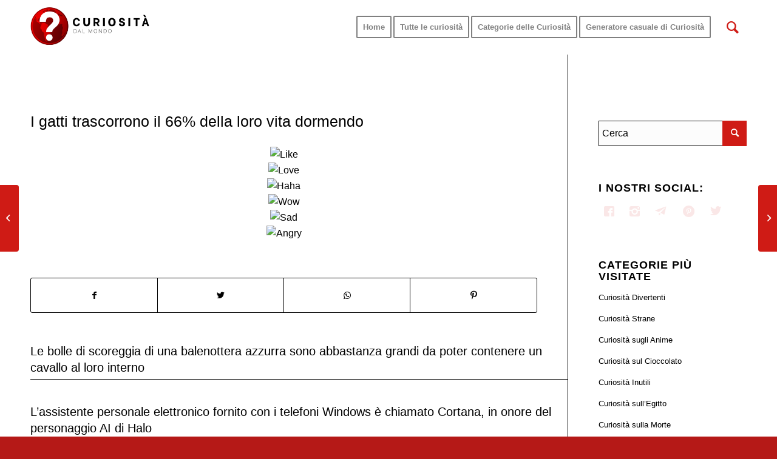

--- FILE ---
content_type: text/html; charset=UTF-8
request_url: https://curiositadalmondo.it/i-gatti-trascorrono-il-della-loro-vita-dormendo/
body_size: 119974
content:
<!DOCTYPE html>
<html lang="it-IT" class="html_stretched responsive av-preloader-disabled av-default-lightbox  html_header_top html_logo_left html_main_nav_header html_menu_right html_slim html_header_sticky html_header_shrinking html_mobile_menu_tablet html_header_searchicon html_content_align_center html_header_unstick_top_disabled html_header_stretch_disabled html_minimal_header html_av-overlay-side html_av-overlay-side-classic html_av-submenu-noclone html_entry_id_17755 av-cookies-consent-show-message-bar av-cookies-cookie-consent-enabled av-cookies-can-opt-out av-cookies-user-silent-accept avia-cookie-check-browser-settings av-no-preview html_text_menu_active ">
<head>
<meta charset="UTF-8" />


<!-- mobile setting -->
<meta name="viewport" content="width=device-width, initial-scale=1">

<!-- Scripts/CSS and wp_head hook -->
<meta name='robots' content='index, follow, max-image-preview:large, max-snippet:-1, max-video-preview:-1' />

				<script type='text/javascript'>

				function avia_cookie_check_sessionStorage()
				{
					//	FF throws error when all cookies blocked !!
					var sessionBlocked = false;
					try
					{
						var test = sessionStorage.getItem( 'aviaCookieRefused' ) != null;
					}
					catch(e)
					{
						sessionBlocked = true;
					}

					var aviaCookieRefused = ! sessionBlocked ? sessionStorage.getItem( 'aviaCookieRefused' ) : null;

					var html = document.getElementsByTagName('html')[0];

					/**
					 * Set a class to avoid calls to sessionStorage
					 */
					if( sessionBlocked || aviaCookieRefused )
					{
						if( html.className.indexOf('av-cookies-session-refused') < 0 )
						{
							html.className += ' av-cookies-session-refused';
						}
					}

					if( sessionBlocked || aviaCookieRefused || document.cookie.match(/aviaCookieConsent/) )
					{
						if( html.className.indexOf('av-cookies-user-silent-accept') >= 0 )
						{
							 html.className = html.className.replace(/\bav-cookies-user-silent-accept\b/g, '');
						}
					}
				}

				avia_cookie_check_sessionStorage();

			</script>
			
	<!-- This site is optimized with the Yoast SEO plugin v19.11 - https://yoast.com/wordpress/plugins/seo/ -->
	<title>I gatti trascorrono il 66% della loro vita dormendo - Curiosità dal Mondo</title>
	<meta name="description" content="I gatti trascorrono il 66% della loro vita dormendo. Queste e altre curiosità interessanti le trovi all&#039;interno del sito" />
	<link rel="canonical" href="https://curiositadalmondo.it/i-gatti-trascorrono-il-della-loro-vita-dormendo/" />
	<meta property="og:locale" content="it_IT" />
	<meta property="og:type" content="article" />
	<meta property="og:title" content="I gatti trascorrono il 66% della loro vita dormendo - Curiosità dal Mondo" />
	<meta property="og:description" content="I gatti trascorrono il 66% della loro vita dormendo. Queste e altre curiosità interessanti le trovi all&#039;interno del sito" />
	<meta property="og:url" content="https://curiositadalmondo.it/i-gatti-trascorrono-il-della-loro-vita-dormendo/" />
	<meta property="og:site_name" content="Curiosità dal Mondo" />
	<meta property="article:published_time" content="2020-09-04T14:27:25+00:00" />
	<meta property="article:modified_time" content="2020-09-04T14:27:26+00:00" />
	<meta property="og:image" content="https://curiositadalmondo.it/wp-content/uploads/2018/05/logo3.png" />
	<meta property="og:image:width" content="832" />
	<meta property="og:image:height" content="676" />
	<meta property="og:image:type" content="image/png" />
	<meta name="author" content="Admin789" />
	<meta name="twitter:card" content="summary_large_image" />
	<meta name="twitter:label1" content="Scritto da" />
	<meta name="twitter:data1" content="Admin789" />
	<script type="application/ld+json" class="yoast-schema-graph">{"@context":"https://schema.org","@graph":[{"@type":"WebPage","@id":"https://curiositadalmondo.it/i-gatti-trascorrono-il-della-loro-vita-dormendo/","url":"https://curiositadalmondo.it/i-gatti-trascorrono-il-della-loro-vita-dormendo/","name":"I gatti trascorrono il 66% della loro vita dormendo - Curiosità dal Mondo","isPartOf":{"@id":"https://curiositadalmondo.it/#website"},"datePublished":"2020-09-04T14:27:25+00:00","dateModified":"2020-09-04T14:27:26+00:00","author":{"@id":"https://curiositadalmondo.it/#/schema/person/ffb7051f4144ebcd0ca3218c55cf0f6a"},"description":"I gatti trascorrono il 66% della loro vita dormendo. Queste e altre curiosità interessanti le trovi all'interno del sito","breadcrumb":{"@id":"https://curiositadalmondo.it/i-gatti-trascorrono-il-della-loro-vita-dormendo/#breadcrumb"},"inLanguage":"it-IT","potentialAction":[{"@type":"ReadAction","target":["https://curiositadalmondo.it/i-gatti-trascorrono-il-della-loro-vita-dormendo/"]}]},{"@type":"BreadcrumbList","@id":"https://curiositadalmondo.it/i-gatti-trascorrono-il-della-loro-vita-dormendo/#breadcrumb","itemListElement":[{"@type":"ListItem","position":1,"name":"Home","item":"https://curiositadalmondo.it/homepage/"},{"@type":"ListItem","position":2,"name":"I gatti trascorrono il 66% della loro vita dormendo"}]},{"@type":"WebSite","@id":"https://curiositadalmondo.it/#website","url":"https://curiositadalmondo.it/","name":"Curiosità dal Mondo","description":"Migliaia di curiosità in un unico sito. Curiosità sugli animali, fobie, personaggi famosi, scienze, spazio e tanto altro.","potentialAction":[{"@type":"SearchAction","target":{"@type":"EntryPoint","urlTemplate":"https://curiositadalmondo.it/?s={search_term_string}"},"query-input":"required name=search_term_string"}],"inLanguage":"it-IT"},{"@type":"Person","@id":"https://curiositadalmondo.it/#/schema/person/ffb7051f4144ebcd0ca3218c55cf0f6a","name":"Admin789","image":{"@type":"ImageObject","inLanguage":"it-IT","@id":"https://curiositadalmondo.it/#/schema/person/image/","url":"https://secure.gravatar.com/avatar/3376f43f4cdf12908fdfdff8b910c17e?s=96&d=mm&r=g","contentUrl":"https://secure.gravatar.com/avatar/3376f43f4cdf12908fdfdff8b910c17e?s=96&d=mm&r=g","caption":"Admin789"}}]}</script>
	<!-- / Yoast SEO plugin. -->


<link rel="alternate" type="application/rss+xml" title="Curiosità dal Mondo &raquo; Feed" href="https://curiositadalmondo.it/feed/" />
<link rel='stylesheet' id='wp-block-library-css' href='https://curiositadalmondo.it/wp-includes/css/dist/block-library/style.min.css?ver=6.1.1' type='text/css' media='all' />
<style id='global-styles-inline-css' type='text/css'>
body{--wp--preset--color--black: #000000;--wp--preset--color--cyan-bluish-gray: #abb8c3;--wp--preset--color--white: #ffffff;--wp--preset--color--pale-pink: #f78da7;--wp--preset--color--vivid-red: #cf2e2e;--wp--preset--color--luminous-vivid-orange: #ff6900;--wp--preset--color--luminous-vivid-amber: #fcb900;--wp--preset--color--light-green-cyan: #7bdcb5;--wp--preset--color--vivid-green-cyan: #00d084;--wp--preset--color--pale-cyan-blue: #8ed1fc;--wp--preset--color--vivid-cyan-blue: #0693e3;--wp--preset--color--vivid-purple: #9b51e0;--wp--preset--color--metallic-red: #b02b2c;--wp--preset--color--maximum-yellow-red: #edae44;--wp--preset--color--yellow-sun: #eeee22;--wp--preset--color--palm-leaf: #83a846;--wp--preset--color--aero: #7bb0e7;--wp--preset--color--old-lavender: #745f7e;--wp--preset--color--steel-teal: #5f8789;--wp--preset--color--raspberry-pink: #d65799;--wp--preset--color--medium-turquoise: #4ecac2;--wp--preset--gradient--vivid-cyan-blue-to-vivid-purple: linear-gradient(135deg,rgba(6,147,227,1) 0%,rgb(155,81,224) 100%);--wp--preset--gradient--light-green-cyan-to-vivid-green-cyan: linear-gradient(135deg,rgb(122,220,180) 0%,rgb(0,208,130) 100%);--wp--preset--gradient--luminous-vivid-amber-to-luminous-vivid-orange: linear-gradient(135deg,rgba(252,185,0,1) 0%,rgba(255,105,0,1) 100%);--wp--preset--gradient--luminous-vivid-orange-to-vivid-red: linear-gradient(135deg,rgba(255,105,0,1) 0%,rgb(207,46,46) 100%);--wp--preset--gradient--very-light-gray-to-cyan-bluish-gray: linear-gradient(135deg,rgb(238,238,238) 0%,rgb(169,184,195) 100%);--wp--preset--gradient--cool-to-warm-spectrum: linear-gradient(135deg,rgb(74,234,220) 0%,rgb(151,120,209) 20%,rgb(207,42,186) 40%,rgb(238,44,130) 60%,rgb(251,105,98) 80%,rgb(254,248,76) 100%);--wp--preset--gradient--blush-light-purple: linear-gradient(135deg,rgb(255,206,236) 0%,rgb(152,150,240) 100%);--wp--preset--gradient--blush-bordeaux: linear-gradient(135deg,rgb(254,205,165) 0%,rgb(254,45,45) 50%,rgb(107,0,62) 100%);--wp--preset--gradient--luminous-dusk: linear-gradient(135deg,rgb(255,203,112) 0%,rgb(199,81,192) 50%,rgb(65,88,208) 100%);--wp--preset--gradient--pale-ocean: linear-gradient(135deg,rgb(255,245,203) 0%,rgb(182,227,212) 50%,rgb(51,167,181) 100%);--wp--preset--gradient--electric-grass: linear-gradient(135deg,rgb(202,248,128) 0%,rgb(113,206,126) 100%);--wp--preset--gradient--midnight: linear-gradient(135deg,rgb(2,3,129) 0%,rgb(40,116,252) 100%);--wp--preset--duotone--dark-grayscale: url('#wp-duotone-dark-grayscale');--wp--preset--duotone--grayscale: url('#wp-duotone-grayscale');--wp--preset--duotone--purple-yellow: url('#wp-duotone-purple-yellow');--wp--preset--duotone--blue-red: url('#wp-duotone-blue-red');--wp--preset--duotone--midnight: url('#wp-duotone-midnight');--wp--preset--duotone--magenta-yellow: url('#wp-duotone-magenta-yellow');--wp--preset--duotone--purple-green: url('#wp-duotone-purple-green');--wp--preset--duotone--blue-orange: url('#wp-duotone-blue-orange');--wp--preset--font-size--small: 1rem;--wp--preset--font-size--medium: 1.125rem;--wp--preset--font-size--large: 1.75rem;--wp--preset--font-size--x-large: clamp(1.75rem, 3vw, 2.25rem);--wp--preset--spacing--20: 0.44rem;--wp--preset--spacing--30: 0.67rem;--wp--preset--spacing--40: 1rem;--wp--preset--spacing--50: 1.5rem;--wp--preset--spacing--60: 2.25rem;--wp--preset--spacing--70: 3.38rem;--wp--preset--spacing--80: 5.06rem;}body { margin: 0;--wp--style--global--content-size: 800px;--wp--style--global--wide-size: 1130px; }.wp-site-blocks > .alignleft { float: left; margin-right: 2em; }.wp-site-blocks > .alignright { float: right; margin-left: 2em; }.wp-site-blocks > .aligncenter { justify-content: center; margin-left: auto; margin-right: auto; }:where(.is-layout-flex){gap: 0.5em;}body .is-layout-flow > .alignleft{float: left;margin-inline-start: 0;margin-inline-end: 2em;}body .is-layout-flow > .alignright{float: right;margin-inline-start: 2em;margin-inline-end: 0;}body .is-layout-flow > .aligncenter{margin-left: auto !important;margin-right: auto !important;}body .is-layout-constrained > .alignleft{float: left;margin-inline-start: 0;margin-inline-end: 2em;}body .is-layout-constrained > .alignright{float: right;margin-inline-start: 2em;margin-inline-end: 0;}body .is-layout-constrained > .aligncenter{margin-left: auto !important;margin-right: auto !important;}body .is-layout-constrained > :where(:not(.alignleft):not(.alignright):not(.alignfull)){max-width: var(--wp--style--global--content-size);margin-left: auto !important;margin-right: auto !important;}body .is-layout-constrained > .alignwide{max-width: var(--wp--style--global--wide-size);}body .is-layout-flex{display: flex;}body .is-layout-flex{flex-wrap: wrap;align-items: center;}body .is-layout-flex > *{margin: 0;}body{padding-top: 0px;padding-right: 0px;padding-bottom: 0px;padding-left: 0px;}a:where(:not(.wp-element-button)){text-decoration: underline;}.wp-element-button, .wp-block-button__link{background-color: #32373c;border-width: 0;color: #fff;font-family: inherit;font-size: inherit;line-height: inherit;padding: calc(0.667em + 2px) calc(1.333em + 2px);text-decoration: none;}.has-black-color{color: var(--wp--preset--color--black) !important;}.has-cyan-bluish-gray-color{color: var(--wp--preset--color--cyan-bluish-gray) !important;}.has-white-color{color: var(--wp--preset--color--white) !important;}.has-pale-pink-color{color: var(--wp--preset--color--pale-pink) !important;}.has-vivid-red-color{color: var(--wp--preset--color--vivid-red) !important;}.has-luminous-vivid-orange-color{color: var(--wp--preset--color--luminous-vivid-orange) !important;}.has-luminous-vivid-amber-color{color: var(--wp--preset--color--luminous-vivid-amber) !important;}.has-light-green-cyan-color{color: var(--wp--preset--color--light-green-cyan) !important;}.has-vivid-green-cyan-color{color: var(--wp--preset--color--vivid-green-cyan) !important;}.has-pale-cyan-blue-color{color: var(--wp--preset--color--pale-cyan-blue) !important;}.has-vivid-cyan-blue-color{color: var(--wp--preset--color--vivid-cyan-blue) !important;}.has-vivid-purple-color{color: var(--wp--preset--color--vivid-purple) !important;}.has-metallic-red-color{color: var(--wp--preset--color--metallic-red) !important;}.has-maximum-yellow-red-color{color: var(--wp--preset--color--maximum-yellow-red) !important;}.has-yellow-sun-color{color: var(--wp--preset--color--yellow-sun) !important;}.has-palm-leaf-color{color: var(--wp--preset--color--palm-leaf) !important;}.has-aero-color{color: var(--wp--preset--color--aero) !important;}.has-old-lavender-color{color: var(--wp--preset--color--old-lavender) !important;}.has-steel-teal-color{color: var(--wp--preset--color--steel-teal) !important;}.has-raspberry-pink-color{color: var(--wp--preset--color--raspberry-pink) !important;}.has-medium-turquoise-color{color: var(--wp--preset--color--medium-turquoise) !important;}.has-black-background-color{background-color: var(--wp--preset--color--black) !important;}.has-cyan-bluish-gray-background-color{background-color: var(--wp--preset--color--cyan-bluish-gray) !important;}.has-white-background-color{background-color: var(--wp--preset--color--white) !important;}.has-pale-pink-background-color{background-color: var(--wp--preset--color--pale-pink) !important;}.has-vivid-red-background-color{background-color: var(--wp--preset--color--vivid-red) !important;}.has-luminous-vivid-orange-background-color{background-color: var(--wp--preset--color--luminous-vivid-orange) !important;}.has-luminous-vivid-amber-background-color{background-color: var(--wp--preset--color--luminous-vivid-amber) !important;}.has-light-green-cyan-background-color{background-color: var(--wp--preset--color--light-green-cyan) !important;}.has-vivid-green-cyan-background-color{background-color: var(--wp--preset--color--vivid-green-cyan) !important;}.has-pale-cyan-blue-background-color{background-color: var(--wp--preset--color--pale-cyan-blue) !important;}.has-vivid-cyan-blue-background-color{background-color: var(--wp--preset--color--vivid-cyan-blue) !important;}.has-vivid-purple-background-color{background-color: var(--wp--preset--color--vivid-purple) !important;}.has-metallic-red-background-color{background-color: var(--wp--preset--color--metallic-red) !important;}.has-maximum-yellow-red-background-color{background-color: var(--wp--preset--color--maximum-yellow-red) !important;}.has-yellow-sun-background-color{background-color: var(--wp--preset--color--yellow-sun) !important;}.has-palm-leaf-background-color{background-color: var(--wp--preset--color--palm-leaf) !important;}.has-aero-background-color{background-color: var(--wp--preset--color--aero) !important;}.has-old-lavender-background-color{background-color: var(--wp--preset--color--old-lavender) !important;}.has-steel-teal-background-color{background-color: var(--wp--preset--color--steel-teal) !important;}.has-raspberry-pink-background-color{background-color: var(--wp--preset--color--raspberry-pink) !important;}.has-medium-turquoise-background-color{background-color: var(--wp--preset--color--medium-turquoise) !important;}.has-black-border-color{border-color: var(--wp--preset--color--black) !important;}.has-cyan-bluish-gray-border-color{border-color: var(--wp--preset--color--cyan-bluish-gray) !important;}.has-white-border-color{border-color: var(--wp--preset--color--white) !important;}.has-pale-pink-border-color{border-color: var(--wp--preset--color--pale-pink) !important;}.has-vivid-red-border-color{border-color: var(--wp--preset--color--vivid-red) !important;}.has-luminous-vivid-orange-border-color{border-color: var(--wp--preset--color--luminous-vivid-orange) !important;}.has-luminous-vivid-amber-border-color{border-color: var(--wp--preset--color--luminous-vivid-amber) !important;}.has-light-green-cyan-border-color{border-color: var(--wp--preset--color--light-green-cyan) !important;}.has-vivid-green-cyan-border-color{border-color: var(--wp--preset--color--vivid-green-cyan) !important;}.has-pale-cyan-blue-border-color{border-color: var(--wp--preset--color--pale-cyan-blue) !important;}.has-vivid-cyan-blue-border-color{border-color: var(--wp--preset--color--vivid-cyan-blue) !important;}.has-vivid-purple-border-color{border-color: var(--wp--preset--color--vivid-purple) !important;}.has-metallic-red-border-color{border-color: var(--wp--preset--color--metallic-red) !important;}.has-maximum-yellow-red-border-color{border-color: var(--wp--preset--color--maximum-yellow-red) !important;}.has-yellow-sun-border-color{border-color: var(--wp--preset--color--yellow-sun) !important;}.has-palm-leaf-border-color{border-color: var(--wp--preset--color--palm-leaf) !important;}.has-aero-border-color{border-color: var(--wp--preset--color--aero) !important;}.has-old-lavender-border-color{border-color: var(--wp--preset--color--old-lavender) !important;}.has-steel-teal-border-color{border-color: var(--wp--preset--color--steel-teal) !important;}.has-raspberry-pink-border-color{border-color: var(--wp--preset--color--raspberry-pink) !important;}.has-medium-turquoise-border-color{border-color: var(--wp--preset--color--medium-turquoise) !important;}.has-vivid-cyan-blue-to-vivid-purple-gradient-background{background: var(--wp--preset--gradient--vivid-cyan-blue-to-vivid-purple) !important;}.has-light-green-cyan-to-vivid-green-cyan-gradient-background{background: var(--wp--preset--gradient--light-green-cyan-to-vivid-green-cyan) !important;}.has-luminous-vivid-amber-to-luminous-vivid-orange-gradient-background{background: var(--wp--preset--gradient--luminous-vivid-amber-to-luminous-vivid-orange) !important;}.has-luminous-vivid-orange-to-vivid-red-gradient-background{background: var(--wp--preset--gradient--luminous-vivid-orange-to-vivid-red) !important;}.has-very-light-gray-to-cyan-bluish-gray-gradient-background{background: var(--wp--preset--gradient--very-light-gray-to-cyan-bluish-gray) !important;}.has-cool-to-warm-spectrum-gradient-background{background: var(--wp--preset--gradient--cool-to-warm-spectrum) !important;}.has-blush-light-purple-gradient-background{background: var(--wp--preset--gradient--blush-light-purple) !important;}.has-blush-bordeaux-gradient-background{background: var(--wp--preset--gradient--blush-bordeaux) !important;}.has-luminous-dusk-gradient-background{background: var(--wp--preset--gradient--luminous-dusk) !important;}.has-pale-ocean-gradient-background{background: var(--wp--preset--gradient--pale-ocean) !important;}.has-electric-grass-gradient-background{background: var(--wp--preset--gradient--electric-grass) !important;}.has-midnight-gradient-background{background: var(--wp--preset--gradient--midnight) !important;}.has-small-font-size{font-size: var(--wp--preset--font-size--small) !important;}.has-medium-font-size{font-size: var(--wp--preset--font-size--medium) !important;}.has-large-font-size{font-size: var(--wp--preset--font-size--large) !important;}.has-x-large-font-size{font-size: var(--wp--preset--font-size--x-large) !important;}
.wp-block-navigation a:where(:not(.wp-element-button)){color: inherit;}
:where(.wp-block-columns.is-layout-flex){gap: 2em;}
.wp-block-pullquote{font-size: 1.5em;line-height: 1.6;}
</style>
<link rel='stylesheet' id='fontawesome-css' href='https://curiositadalmondo.it/wp-content/plugins/fb-reactions-old/assets/css/fontawesome/fontawesome-all.css?ver=6.1.1' type='text/css' media='all' />
<link rel='stylesheet' id='awr_front_css-css' href='https://curiositadalmondo.it/wp-content/plugins/fb-reactions-old/assets/css/front.css?ver=6.1.1' type='text/css' media='all' />
<link rel='stylesheet' id='avia-merged-styles-css' href='https://curiositadalmondo.it/wp-content/uploads/dynamic_avia/avia-merged-styles-699718dc78818742239d090672b6e84c---63871b7a1ba62.css' type='text/css' media='all' />
<script type='text/javascript' src='https://curiositadalmondo.it/wp-includes/js/jquery/jquery.min.js?ver=3.6.1' id='jquery-core-js'></script>
<script type='text/javascript' id='awr_front_js-js-extra'>
/* <![CDATA[ */
var awr_object = {"ajaxurl":"https:\/\/curiositadalmondo.it\/wp-admin\/admin-ajax.php","checker":"2e41336501"};
/* ]]> */
</script>
<script type='text/javascript' src='https://curiositadalmondo.it/wp-content/plugins/fb-reactions-old/assets/js/front.js?ver=1.0' id='awr_front_js-js'></script>
<link rel="https://api.w.org/" href="https://curiositadalmondo.it/wp-json/" /><link rel="alternate" type="application/json" href="https://curiositadalmondo.it/wp-json/wp/v2/posts/17755" /><link rel="EditURI" type="application/rsd+xml" title="RSD" href="https://curiositadalmondo.it/xmlrpc.php?rsd" />
<link rel="wlwmanifest" type="application/wlwmanifest+xml" href="https://curiositadalmondo.it/wp-includes/wlwmanifest.xml" />
<meta name="generator" content="WordPress 6.1.1" />
<link rel='shortlink' href='https://curiositadalmondo.it/?p=17755' />
<link rel="alternate" type="application/json+oembed" href="https://curiositadalmondo.it/wp-json/oembed/1.0/embed?url=https%3A%2F%2Fcuriositadalmondo.it%2Fi-gatti-trascorrono-il-della-loro-vita-dormendo%2F" />
<link rel="alternate" type="text/xml+oembed" href="https://curiositadalmondo.it/wp-json/oembed/1.0/embed?url=https%3A%2F%2Fcuriositadalmondo.it%2Fi-gatti-trascorrono-il-della-loro-vita-dormendo%2F&#038;format=xml" />
<link rel="profile" href="http://gmpg.org/xfn/11" />
<link rel="alternate" type="application/rss+xml" title="Curiosità dal Mondo RSS2 Feed" href="https://curiositadalmondo.it/feed/" />
<link rel="pingback" href="https://curiositadalmondo.it/xmlrpc.php" />
<!--[if lt IE 9]><script src="https://curiositadalmondo.it/wp-content/themes/enfold/js/html5shiv.js"></script><![endif]-->
<link rel="icon" href="https://curiositadalmondo.it/wp-content/uploads/2018/05/fav_icon_curiosita.png" type="image/png">

<!-- To speed up the rendering and to display the site as fast as possible to the user we include some styles and scripts for above the fold content inline -->
<script type="text/javascript">"use strict";var avia_is_mobile=!1;/Android|webOS|iPhone|iPad|iPod|BlackBerry|IEMobile|Opera Mini/i.test(navigator.userAgent)&&"ontouchstart"in document.documentElement?(avia_is_mobile=!0,document.documentElement.className+=" avia_mobile "):document.documentElement.className+=" avia_desktop ",document.documentElement.className+=" js_active ",function(){var e=["-webkit-","-moz-","-ms-",""],t="",n=!1,o=!1;for(var a in e)e[a]+"transform"in document.documentElement.style&&(n=!0,t=e[a]+"transform"),e[a]+"perspective"in document.documentElement.style&&(o=!0);n&&(document.documentElement.className+=" avia_transform "),o&&(document.documentElement.className+=" avia_transform3d "),"function"==typeof document.getElementsByClassName&&"function"==typeof document.documentElement.getBoundingClientRect&&0==avia_is_mobile&&t&&window.innerHeight>0&&setTimeout(function(){var e=0,n={},o=0,a=document.getElementsByClassName("av-parallax"),m=window.pageYOffset||document.documentElement.scrollTop;for(e=0;e<a.length;e++)a[e].style.top="0px",n=a[e].getBoundingClientRect(),o=Math.ceil(.3*(window.innerHeight+m-n.top)),a[e].style[t]="translate(0px, "+o+"px)",a[e].style.top="auto",a[e].className+=" enabled-parallax "},50)}();</script><style type='text/css'>
@font-face {font-family: 'entypo-fontello'; font-weight: normal; font-style: normal; font-display: auto;
src: url('https://curiositadalmondo.it/wp-content/themes/enfold/config-templatebuilder/avia-template-builder/assets/fonts/entypo-fontello.woff2') format('woff2'),
url('https://curiositadalmondo.it/wp-content/themes/enfold/config-templatebuilder/avia-template-builder/assets/fonts/entypo-fontello.woff') format('woff'),
url('https://curiositadalmondo.it/wp-content/themes/enfold/config-templatebuilder/avia-template-builder/assets/fonts/entypo-fontello.ttf') format('truetype'),
url('https://curiositadalmondo.it/wp-content/themes/enfold/config-templatebuilder/avia-template-builder/assets/fonts/entypo-fontello.svg#entypo-fontello') format('svg'),
url('https://curiositadalmondo.it/wp-content/themes/enfold/config-templatebuilder/avia-template-builder/assets/fonts/entypo-fontello.eot'),
url('https://curiositadalmondo.it/wp-content/themes/enfold/config-templatebuilder/avia-template-builder/assets/fonts/entypo-fontello.eot?#iefix') format('embedded-opentype');
} #top .avia-font-entypo-fontello, body .avia-font-entypo-fontello, html body [data-av_iconfont='entypo-fontello']:before{ font-family: 'entypo-fontello'; }
</style>

<!--
Debugging Info for Theme support: 

Theme: Enfold
Version: 5.2.1
Installed: enfold
AviaFramework Version: 5.2
AviaBuilder Version: 5.2
aviaElementManager Version: 1.0.1
- - - - - - - - - - -
ChildTheme: Enfold Child
ChildTheme Version: 1.0
ChildTheme Installed: enfold

- - - - - - - - - - -
ML:128-PU:37-PLA:5
WP:6.1.1
Compress: CSS:all theme files - JS:all theme files
Updates: enabled - token has changed and not verified
PLAu:4
-->

<meta name="keywords" content="curiosità, curiosità sullo spazio, curiosità sugli animali, curiosità sulla vita, curiosità sullo sport, curiosità dal mondo, curiosità sul mondo" />
        


<script type="application/ld+json">
{
  "@context": "https://schema.org",
  "@type": "Organization",
  "url": "https://curiositadalmondo.it/",
  "logo": "https://curiositadalmondo.it/wp-content/uploads/2018/05/logo_curiosita_180x180.png"
}
   </script>

<script type="application/ld+json">
{
  "@context": "https://schema.org",
  "@type": "Website",
  "name": "Curiosita dal mondo",
  "url": "https://curiositadalmondo.it/",
  "sameAs": [
    "https://www.facebook.com/Curiosit%C3%A0-dal-Mondo-community-420824141998293",
    "https://www.instagram.com/curiosita__dal__mondo/",
    "https://t.me/raccoltadicuriosita",
    "https://twitter.com/curiositadalmon",
    "https://www.pinterest.it/curiositadalmondoit/"
  ]
}
</script>

<script type="application/ld+json">
{
  "@context": "https://schema.org",
  "@type": "WebSite",
  "url": "https://curiositadalmondo.it/",
  "potentialAction": {
    "@type": "SearchAction",
    "target": "https://curiositadalmondo.it/?s={search_term_string}",
    "query-input": "required name=search_term_string"
  }
}
</script>

<script async src="https://pagead2.googlesyndication.com/pagead/js/adsbygoogle.js?client=ca-pub-5297889705943108"
     crossorigin="anonymous"></script>
     
</head>




<body id="top" class="post-template-default single single-post postid-17755 single-format-standard  rtl_columns stretched verdana-websave verdana avia-responsive-images-support" itemscope="itemscope" itemtype="https://schema.org/WebPage" >

	<svg xmlns="http://www.w3.org/2000/svg" viewBox="0 0 0 0" width="0" height="0" focusable="false" role="none" style="visibility: hidden; position: absolute; left: -9999px; overflow: hidden;" ><defs><filter id="wp-duotone-dark-grayscale"><feColorMatrix color-interpolation-filters="sRGB" type="matrix" values=" .299 .587 .114 0 0 .299 .587 .114 0 0 .299 .587 .114 0 0 .299 .587 .114 0 0 " /><feComponentTransfer color-interpolation-filters="sRGB" ><feFuncR type="table" tableValues="0 0.49803921568627" /><feFuncG type="table" tableValues="0 0.49803921568627" /><feFuncB type="table" tableValues="0 0.49803921568627" /><feFuncA type="table" tableValues="1 1" /></feComponentTransfer><feComposite in2="SourceGraphic" operator="in" /></filter></defs></svg><svg xmlns="http://www.w3.org/2000/svg" viewBox="0 0 0 0" width="0" height="0" focusable="false" role="none" style="visibility: hidden; position: absolute; left: -9999px; overflow: hidden;" ><defs><filter id="wp-duotone-grayscale"><feColorMatrix color-interpolation-filters="sRGB" type="matrix" values=" .299 .587 .114 0 0 .299 .587 .114 0 0 .299 .587 .114 0 0 .299 .587 .114 0 0 " /><feComponentTransfer color-interpolation-filters="sRGB" ><feFuncR type="table" tableValues="0 1" /><feFuncG type="table" tableValues="0 1" /><feFuncB type="table" tableValues="0 1" /><feFuncA type="table" tableValues="1 1" /></feComponentTransfer><feComposite in2="SourceGraphic" operator="in" /></filter></defs></svg><svg xmlns="http://www.w3.org/2000/svg" viewBox="0 0 0 0" width="0" height="0" focusable="false" role="none" style="visibility: hidden; position: absolute; left: -9999px; overflow: hidden;" ><defs><filter id="wp-duotone-purple-yellow"><feColorMatrix color-interpolation-filters="sRGB" type="matrix" values=" .299 .587 .114 0 0 .299 .587 .114 0 0 .299 .587 .114 0 0 .299 .587 .114 0 0 " /><feComponentTransfer color-interpolation-filters="sRGB" ><feFuncR type="table" tableValues="0.54901960784314 0.98823529411765" /><feFuncG type="table" tableValues="0 1" /><feFuncB type="table" tableValues="0.71764705882353 0.25490196078431" /><feFuncA type="table" tableValues="1 1" /></feComponentTransfer><feComposite in2="SourceGraphic" operator="in" /></filter></defs></svg><svg xmlns="http://www.w3.org/2000/svg" viewBox="0 0 0 0" width="0" height="0" focusable="false" role="none" style="visibility: hidden; position: absolute; left: -9999px; overflow: hidden;" ><defs><filter id="wp-duotone-blue-red"><feColorMatrix color-interpolation-filters="sRGB" type="matrix" values=" .299 .587 .114 0 0 .299 .587 .114 0 0 .299 .587 .114 0 0 .299 .587 .114 0 0 " /><feComponentTransfer color-interpolation-filters="sRGB" ><feFuncR type="table" tableValues="0 1" /><feFuncG type="table" tableValues="0 0.27843137254902" /><feFuncB type="table" tableValues="0.5921568627451 0.27843137254902" /><feFuncA type="table" tableValues="1 1" /></feComponentTransfer><feComposite in2="SourceGraphic" operator="in" /></filter></defs></svg><svg xmlns="http://www.w3.org/2000/svg" viewBox="0 0 0 0" width="0" height="0" focusable="false" role="none" style="visibility: hidden; position: absolute; left: -9999px; overflow: hidden;" ><defs><filter id="wp-duotone-midnight"><feColorMatrix color-interpolation-filters="sRGB" type="matrix" values=" .299 .587 .114 0 0 .299 .587 .114 0 0 .299 .587 .114 0 0 .299 .587 .114 0 0 " /><feComponentTransfer color-interpolation-filters="sRGB" ><feFuncR type="table" tableValues="0 0" /><feFuncG type="table" tableValues="0 0.64705882352941" /><feFuncB type="table" tableValues="0 1" /><feFuncA type="table" tableValues="1 1" /></feComponentTransfer><feComposite in2="SourceGraphic" operator="in" /></filter></defs></svg><svg xmlns="http://www.w3.org/2000/svg" viewBox="0 0 0 0" width="0" height="0" focusable="false" role="none" style="visibility: hidden; position: absolute; left: -9999px; overflow: hidden;" ><defs><filter id="wp-duotone-magenta-yellow"><feColorMatrix color-interpolation-filters="sRGB" type="matrix" values=" .299 .587 .114 0 0 .299 .587 .114 0 0 .299 .587 .114 0 0 .299 .587 .114 0 0 " /><feComponentTransfer color-interpolation-filters="sRGB" ><feFuncR type="table" tableValues="0.78039215686275 1" /><feFuncG type="table" tableValues="0 0.94901960784314" /><feFuncB type="table" tableValues="0.35294117647059 0.47058823529412" /><feFuncA type="table" tableValues="1 1" /></feComponentTransfer><feComposite in2="SourceGraphic" operator="in" /></filter></defs></svg><svg xmlns="http://www.w3.org/2000/svg" viewBox="0 0 0 0" width="0" height="0" focusable="false" role="none" style="visibility: hidden; position: absolute; left: -9999px; overflow: hidden;" ><defs><filter id="wp-duotone-purple-green"><feColorMatrix color-interpolation-filters="sRGB" type="matrix" values=" .299 .587 .114 0 0 .299 .587 .114 0 0 .299 .587 .114 0 0 .299 .587 .114 0 0 " /><feComponentTransfer color-interpolation-filters="sRGB" ><feFuncR type="table" tableValues="0.65098039215686 0.40392156862745" /><feFuncG type="table" tableValues="0 1" /><feFuncB type="table" tableValues="0.44705882352941 0.4" /><feFuncA type="table" tableValues="1 1" /></feComponentTransfer><feComposite in2="SourceGraphic" operator="in" /></filter></defs></svg><svg xmlns="http://www.w3.org/2000/svg" viewBox="0 0 0 0" width="0" height="0" focusable="false" role="none" style="visibility: hidden; position: absolute; left: -9999px; overflow: hidden;" ><defs><filter id="wp-duotone-blue-orange"><feColorMatrix color-interpolation-filters="sRGB" type="matrix" values=" .299 .587 .114 0 0 .299 .587 .114 0 0 .299 .587 .114 0 0 .299 .587 .114 0 0 " /><feComponentTransfer color-interpolation-filters="sRGB" ><feFuncR type="table" tableValues="0.098039215686275 1" /><feFuncG type="table" tableValues="0 0.66274509803922" /><feFuncB type="table" tableValues="0.84705882352941 0.41960784313725" /><feFuncA type="table" tableValues="1 1" /></feComponentTransfer><feComposite in2="SourceGraphic" operator="in" /></filter></defs></svg>
	<div id='wrap_all'>

	
<header id='header' class='all_colors header_color light_bg_color  av_header_top av_logo_left av_main_nav_header av_menu_right av_slim av_header_sticky av_header_shrinking av_header_stretch_disabled av_mobile_menu_tablet av_header_searchicon av_header_unstick_top_disabled av_minimal_header av_bottom_nav_disabled  av_header_border_disabled'  role="banner" itemscope="itemscope" itemtype="https://schema.org/WPHeader" >

		<div  id='header_main' class='container_wrap container_wrap_logo'>

        <div class='container av-logo-container'><div class='inner-container'><span class='logo avia-standard-logo'><a href='https://curiositadalmondo.it/' class=''><img src="https://curiositadalmondo.it/wp-content/uploads/2020/12/logo-curiosita-dal-mondo.png" srcset="https://curiositadalmondo.it/wp-content/uploads/2020/12/logo-curiosita-dal-mondo.png 340w, https://curiositadalmondo.it/wp-content/uploads/2020/12/logo-curiosita-dal-mondo-300x138.png 300w" sizes="(max-width: 340px) 100vw, 340px" height="100" width="300" alt='Curiosità dal Mondo' title='logo-curiosita-dal-mondo' /></a></span><nav class='main_menu' data-selectname='Seleziona una pagina'  role="navigation" itemscope="itemscope" itemtype="https://schema.org/SiteNavigationElement" ><div class="avia-menu av-main-nav-wrap"><ul role="menu" class="menu av-main-nav" id="avia-menu"><li role="menuitem" id="menu-item-3049" class="menu-item menu-item-type-custom menu-item-object-custom menu-item-home av-menu-button av-menu-button-bordered menu-item-top-level menu-item-top-level-1"><a href="https://curiositadalmondo.it/" itemprop="url" tabindex="0"><span class="avia-bullet"></span><span class="avia-menu-text">Home</span><span class="avia-menu-fx"><span class="avia-arrow-wrap"><span class="avia-arrow"></span></span></span></a></li>
<li role="menuitem" id="menu-item-136" class="menu-item menu-item-type-post_type menu-item-object-page av-menu-button av-menu-button-bordered menu-item-top-level menu-item-top-level-2"><a href="https://curiositadalmondo.it/tutte-le-curiosita/" itemprop="url" tabindex="0"><span class="avia-bullet"></span><span class="avia-menu-text">Tutte le curiosità</span><span class="avia-menu-fx"><span class="avia-arrow-wrap"><span class="avia-arrow"></span></span></span></a></li>
<li role="menuitem" id="menu-item-86" class="menu-item menu-item-type-custom menu-item-object-custom av-menu-button av-menu-button-bordered menu-item-top-level menu-item-top-level-3"><a href="https://curiositadalmondo.it/tutte-le-categorie-delle-curiosita/" itemprop="url" tabindex="0"><span class="avia-bullet"></span><span class="avia-menu-text">Categorie delle Curiosità</span><span class="avia-menu-fx"><span class="avia-arrow-wrap"><span class="avia-arrow"></span></span></span></a></li>
<li role="menuitem" id="menu-item-8660" class="menu-item menu-item-type-post_type menu-item-object-page av-menu-button av-menu-button-bordered menu-item-top-level menu-item-top-level-4"><a href="https://curiositadalmondo.it/generatore-casuale-di-curiosita/" itemprop="url" tabindex="0"><span class="avia-bullet"></span><span class="avia-menu-text">Generatore casuale di Curiosità</span><span class="avia-menu-fx"><span class="avia-arrow-wrap"><span class="avia-arrow"></span></span></span></a></li>
<li id="menu-item-search" class="noMobile menu-item menu-item-search-dropdown menu-item-avia-special" role="menuitem"><a aria-label="Cerca" href="?s=" rel="nofollow" data-avia-search-tooltip="

&lt;form role=&quot;search&quot; action=&quot;https://curiositadalmondo.it/&quot; id=&quot;searchform&quot; method=&quot;get&quot; class=&quot;&quot;&gt;
	&lt;div&gt;
		&lt;input type=&quot;submit&quot; value=&quot;&quot; id=&quot;searchsubmit&quot; class=&quot;button avia-font-entypo-fontello&quot; /&gt;
		&lt;input type=&quot;text&quot; id=&quot;s&quot; name=&quot;s&quot; value=&quot;&quot; placeholder='Cerca' /&gt;
			&lt;/div&gt;
&lt;/form&gt;
" aria-hidden='false' data-av_icon='' data-av_iconfont='entypo-fontello'><span class="avia_hidden_link_text">Cerca</span></a></li><li class="av-burger-menu-main menu-item-avia-special ">
	        			<a href="#" aria-label="Menu" aria-hidden="false">
							<span class="av-hamburger av-hamburger--spin av-js-hamburger">
								<span class="av-hamburger-box">
						          <span class="av-hamburger-inner"></span>
						          <strong>Menu</strong>
								</span>
							</span>
							<span class="avia_hidden_link_text">Menu</span>
						</a>
	        		   </li></ul></div></nav></div> </div> 
		<!-- end container_wrap-->
		</div>
		<div class='header_bg'></div>

<!-- end header -->
</header>
		
	<div id='main' class='all_colors' data-scroll-offset='88'>

	<div class='stretch_full container_wrap alternate_color light_bg_color empty_title  title_container'><div class='container'></div></div>
		<div class='container_wrap container_wrap_first main_color sidebar_right'>

			<div class='container template-blog template-single-blog '>

				<main class='content units av-content-small alpha  av-blog-meta-author-disabled av-blog-meta-comments-disabled av-blog-meta-category-disabled av-blog-meta-date-disabled av-blog-meta-html-info-disabled av-blog-meta-tag-disabled'  role="main" itemscope="itemscope" itemtype="https://schema.org/Blog" >
						

						<!--<span style="color:#777;font-size:10px;margin-bottom:15px;">Annuncio</span>
						<div class="amazon amazon-single-top" style="text-align:center;">
						

						<iframe src="https://rcm-eu.amazon-adsystem.com/e/cm?o=29&p=20&l=ur1&category=gift_certificates&banner=1F4QKRTF3NW7FKH1RV82&f=ifr&linkID=f5ab18fd094ea393e96558fa9ff2ffad&t=curiosita00-21&tracking_id=curiosita00-21" width="120" height="90" scrolling="no" border="0" marginwidth="0" style="border:none;" frameborder="0"></iframe>

						<iframe src="https://rcm-eu.amazon-adsystem.com/e/cm?o=29&p=20&l=ur1&category=ebfd&banner=00AM53T13TE9REP00Z82&f=ifr&linkID=854a37f0137776d4b539c2ee59dbc39b&t=curiosita00-21&tracking_id=curiosita00-21" width="120" height="90" scrolling="no" border="0" marginwidth="0" style="border:none;" frameborder="0"></iframe>

						<iframe src="https://rcm-eu.amazon-adsystem.com/e/cm?o=29&p=20&l=ur1&category=itfavorites&banner=09W6EEJC6JPBPNRAN2R2&f=ifr&linkID=40bb66a5cbc5609e1a829408d41b2c4d&t=curiosita00-21&tracking_id=curiosita00-21" width="120" height="90" scrolling="no" border="0" marginwidth="0" style="border:none;" frameborder="0"></iframe>

						<iframe src="https://rcm-eu.amazon-adsystem.com/e/cm?o=29&p=20&l=ez&f=ifr&linkID=0aa3d128afed344ffdd8680c760865b7&t=curiosita00-21&tracking_id=curiosita00-21" width="120" height="90" scrolling="no" border="0" marginwidth="0" style="border:none;" frameborder="0"></iframe>

						<iframe src="https://rcm-eu.amazon-adsystem.com/e/cm?o=29&p=20&l=ur1&category=amu&banner=10NQNHKE9BX6988FEY02&f=ifr&linkID=a52f73877fe39236ea21b4477a75ba48&t=curiosita00-21&tracking_id=curiosita00-21" width="120" height="90" scrolling="no" border="0" marginwidth="0" style="border:none;" frameborder="0"></iframe>

						<iframe src="https://rcm-eu.amazon-adsystem.com/e/cm?o=29&p=20&l=ur1&category=itdiscover&banner=1X6RFNSV1YGT9ER7QA82&f=ifr&linkID=84a8f90fb17f6d68a6fa1063650e9d93&t=curiosita00-21&tracking_id=curiosita00-21" width="120" height="90" scrolling="no" border="0" marginwidth="0" style="border:none;" frameborder="0"></iframe>

						</div>-->

                    <article class="post-entry post-entry-type-standard post-entry-17755 post-loop-1 post-parity-odd post-entry-last single-big  post-17755 post type-post status-publish format-standard hentry category-curiosita_sugli_animali category-curiosita-sui-gatti category-curisita-sul-sonno"  itemscope="itemscope" itemtype="https://schema.org/BlogPosting" itemprop="blogPost" ><div class="blog-meta"></div><div class='entry-content-wrapper clearfix standard-content'><header class="entry-content-header"><h1 class='post-title entry-title '  itemprop="headline" >I gatti trascorrono il 66% della loro vita dormendo<span class="post-format-icon minor-meta"></span></h1><span class="post-meta-infos"></span></header><div class="entry-content"  itemprop="text" >
<p>I gatti trascorrono il 66% della loro vita dormendo</p>
<div class="reactions-container" data-post_id="17755" data-show_count="true">
    <div class="reactionstitle" style="color:#000000 !important;"></div>
    <div class="reactions">
        <div class="like reaction " data-label="Like" data-count="2">
            <img src="https://curiositadalmondo.it/wp-content/plugins/fb-reactions-old/assets/images/reactions/like.png" alt="Like"/>
        </div>
        <div class="love reaction " data-label="Love" data-count="2">
            <img src="https://curiositadalmondo.it/wp-content/plugins/fb-reactions-old/assets/images/reactions/love.png" alt="Love"/>
        </div>
        <div class="haha reaction " data-label="Haha" data-count="2">
            <img src="https://curiositadalmondo.it/wp-content/plugins/fb-reactions-old/assets/images/reactions/haha.png" alt="Haha"/>
        </div>
        <div class="wow reaction " data-label="Wow" data-count="9">
            <img src="https://curiositadalmondo.it/wp-content/plugins/fb-reactions-old/assets/images/reactions/wow.png" alt="Wow"/>
        </div>
        <div class="sad reaction " data-label="Sad" data-count="2">
            <img src="https://curiositadalmondo.it/wp-content/plugins/fb-reactions-old/assets/images/reactions/sad.png" alt="Sad"/>
        </div>
        <div class="angry reaction " data-label="Angry" data-count="">
            <img src="https://curiositadalmondo.it/wp-content/plugins/fb-reactions-old/assets/images/reactions/angry.png" alt="Angry"/>
        </div>
    </div>
</div>
</div><footer class="entry-footer"><div class='av-social-sharing-box av-social-sharing-box-default av-social-sharing-box-fullwidth'><div class="av-share-box"><h5 class='av-share-link-description av-no-toc '>Condividi questo articolo</h5><ul class="av-share-box-list noLightbox"><li class='av-share-link av-social-link-facebook' ><a target="_blank" aria-label="Condividi su Facebook" href='https://www.facebook.com/sharer.php?u=https://curiositadalmondo.it/i-gatti-trascorrono-il-della-loro-vita-dormendo/&#038;t=I%20gatti%20trascorrono%20il%2066%25%20della%20loro%20vita%20dormendo' aria-hidden='false' data-av_icon='' data-av_iconfont='entypo-fontello' title='' data-avia-related-tooltip='Condividi su Facebook' rel="noopener"><span class='avia_hidden_link_text'>Condividi su Facebook</span></a></li><li class='av-share-link av-social-link-twitter' ><a target="_blank" aria-label="Condividi su Twitter" href='https://twitter.com/share?text=I%20gatti%20trascorrono%20il%2066%25%20della%20loro%20vita%20dormendo&#038;url=https://curiositadalmondo.it/?p=17755' aria-hidden='false' data-av_icon='' data-av_iconfont='entypo-fontello' title='' data-avia-related-tooltip='Condividi su Twitter' rel="noopener"><span class='avia_hidden_link_text'>Condividi su Twitter</span></a></li><li class='av-share-link av-social-link-whatsapp' ><a target="_blank" aria-label="Condividi su WhatsApp" href='https://api.whatsapp.com/send?text=https://curiositadalmondo.it/i-gatti-trascorrono-il-della-loro-vita-dormendo/' aria-hidden='false' data-av_icon='' data-av_iconfont='entypo-fontello' title='' data-avia-related-tooltip='Condividi su WhatsApp' rel="noopener"><span class='avia_hidden_link_text'>Condividi su WhatsApp</span></a></li><li class='av-share-link av-social-link-pinterest' ><a target="_blank" aria-label="Condividi su Pinterest" href='https://pinterest.com/pin/create/button/?url=https%3A%2F%2Fcuriositadalmondo.it%2Fi-gatti-trascorrono-il-della-loro-vita-dormendo%2F&#038;description=I%20gatti%20trascorrono%20il%2066%25%20della%20loro%20vita%20dormendo&#038;media=' aria-hidden='false' data-av_icon='' data-av_iconfont='entypo-fontello' title='' data-avia-related-tooltip='Condividi su Pinterest' rel="noopener"><span class='avia_hidden_link_text'>Condividi su Pinterest</span></a></li></ul></div></div></footer><div class='post_delimiter'></div></div><div class="post_author_timeline"></div><span class='hidden'>
				<span class='av-structured-data'  itemprop="image" itemscope="itemscope" itemtype="https://schema.org/ImageObject" >
						<span itemprop='url'>https://curiositadalmondo.it/wp-content/uploads/2020/12/logo-curiosita-dal-mondo.png</span>
						<span itemprop='height'>0</span>
						<span itemprop='width'>0</span>
				</span>
				<span class='av-structured-data'  itemprop="publisher" itemtype="https://schema.org/Organization" itemscope="itemscope" >
						<span itemprop='name'>Admin789</span>
						<span itemprop='logo' itemscope itemtype='https://schema.org/ImageObject'>
							<span itemprop='url'>https://curiositadalmondo.it/wp-content/uploads/2020/12/logo-curiosita-dal-mondo.png</span>
						 </span>
				</span><span class='av-structured-data'  itemprop="author" itemscope="itemscope" itemtype="https://schema.org/Person" ><span itemprop='name'>Admin789</span></span><span class='av-structured-data'  itemprop="datePublished" datetime="2020-09-04T14:27:25+00:00" >2020-09-04 14:27:25</span><span class='av-structured-data'  itemprop="dateModified" itemtype="https://schema.org/dateModified" >2020-09-04 14:27:26</span><span class='av-structured-data'  itemprop="mainEntityOfPage" itemtype="https://schema.org/mainEntityOfPage" ><span itemprop='name'>I gatti trascorrono il 66% della loro vita dormendo</span></span></span></article><div class='single-big'></div>						
					<!-- aggiunto -->
					<!--<div class="stockQuote">-->
						
							<div  data-slideshow-options="{&quot;animation&quot;:&quot;fade&quot;,&quot;autoplay&quot;:false,&quot;loop_autoplay&quot;:&quot;once&quot;,&quot;interval&quot;:5,&quot;loop_manual&quot;:&quot;manual-endless&quot;,&quot;autoplay_stopper&quot;:false,&quot;noNavigation&quot;:false,&quot;show_slide_delay&quot;:90}" class='avia-content-slider avia-content-grid-active avia-content-slider1 avia-content-slider-odd  av-slideshow-ui av-control-default   av-no-slider-navigation av-slideshow-manual av-loop-once av-loop-manual-endless '  itemscope="itemscope" itemtype="https://schema.org/Blog" ><div class="avia-content-slider-inner"><div class="slide-entry-wrap"><article class='slide-entry flex_column  post-entry post-entry-20069 slide-entry-overview slide-loop-1 slide-parity-odd  av_fullwidth first fake-thumbnail post-format-standard'  itemscope="itemscope" itemtype="https://schema.org/BlogPosting" itemprop="blogPost" ><a href='https://curiositadalmondo.it/le-bolle-di-scoreggia-di-una-balenottera-azzurra-sono-abbastanza-grandi-da-poter-contenere-un-cavallo-al-loro-interno/' data-rel='slide-1' class='slide-image' title='Le bolle di scoreggia di una balenottera azzurra sono abbastanza grandi da poter contenere un cavallo al loro interno'><span class='fallback-post-type-icon' aria-hidden='true' data-av_icon='' data-av_iconfont='entypo-fontello'></span><span class='slider-fallback-image'></span></a><div class="slide-content"><header class="entry-content-header"><h3 class='slide-entry-title entry-title '  itemprop="headline" ><a href='https://curiositadalmondo.it/le-bolle-di-scoreggia-di-una-balenottera-azzurra-sono-abbastanza-grandi-da-poter-contenere-un-cavallo-al-loro-interno/' title='Le bolle di scoreggia di una balenottera azzurra sono abbastanza grandi da poter contenere un cavallo al loro interno'>Le bolle di scoreggia di una balenottera azzurra sono abbastanza grandi da poter contenere un cavallo al loro interno</a></h3><span class="av-vertical-delimiter"></span></header></div><footer class="entry-footer"></footer><span class='hidden'>
				<span class='av-structured-data'  itemprop="image" itemscope="itemscope" itemtype="https://schema.org/ImageObject" >
						<span itemprop='url'>https://curiositadalmondo.it/wp-content/uploads/2020/12/logo-curiosita-dal-mondo.png</span>
						<span itemprop='height'>0</span>
						<span itemprop='width'>0</span>
				</span>
				<span class='av-structured-data'  itemprop="publisher" itemtype="https://schema.org/Organization" itemscope="itemscope" >
						<span itemprop='name'>Admin3</span>
						<span itemprop='logo' itemscope itemtype='https://schema.org/ImageObject'>
							<span itemprop='url'>https://curiositadalmondo.it/wp-content/uploads/2020/12/logo-curiosita-dal-mondo.png</span>
						 </span>
				</span><span class='av-structured-data'  itemprop="author" itemscope="itemscope" itemtype="https://schema.org/Person" ><span itemprop='name'>Admin3</span></span><span class='av-structured-data'  itemprop="datePublished" datetime="2020-09-04T14:27:25+00:00" >2022-04-21 14:53:42</span><span class='av-structured-data'  itemprop="dateModified" itemtype="https://schema.org/dateModified" >2022-04-21 14:53:43</span><span class='av-structured-data'  itemprop="mainEntityOfPage" itemtype="https://schema.org/mainEntityOfPage" ><span itemprop='name'>Le bolle di scoreggia di una balenottera azzurra sono abbastanza grandi da poter contenere un cavallo al loro interno</span></span></span></article></div><div class="slide-entry-wrap"><article class='slide-entry flex_column  post-entry post-entry-19864 slide-entry-overview slide-loop-2 slide-parity-odd  av_fullwidth first fake-thumbnail post-format-standard'  itemscope="itemscope" itemtype="https://schema.org/BlogPosting" itemprop="blogPost" ><a href='https://curiositadalmondo.it/cortana-assistente-telefonico-windows-si-chiama-cosi-in-onore-di-halo/' data-rel='slide-1' class='slide-image' title='L’assistente personale elettronico fornito con i telefoni Windows è chiamato Cortana, in onore del personaggio AI di Halo'><span class='fallback-post-type-icon' aria-hidden='true' data-av_icon='' data-av_iconfont='entypo-fontello'></span><span class='slider-fallback-image'></span></a><div class="slide-content"><header class="entry-content-header"><h3 class='slide-entry-title entry-title '  itemprop="headline" ><a href='https://curiositadalmondo.it/cortana-assistente-telefonico-windows-si-chiama-cosi-in-onore-di-halo/' title='L’assistente personale elettronico fornito con i telefoni Windows è chiamato Cortana, in onore del personaggio AI di Halo'>L’assistente personale elettronico fornito con i telefoni Windows è chiamato Cortana, in onore del personaggio AI di Halo</a></h3><span class="av-vertical-delimiter"></span></header></div><footer class="entry-footer"></footer><span class='hidden'>
				<span class='av-structured-data'  itemprop="image" itemscope="itemscope" itemtype="https://schema.org/ImageObject" >
						<span itemprop='url'>https://curiositadalmondo.it/wp-content/uploads/2020/12/logo-curiosita-dal-mondo.png</span>
						<span itemprop='height'>0</span>
						<span itemprop='width'>0</span>
				</span>
				<span class='av-structured-data'  itemprop="publisher" itemtype="https://schema.org/Organization" itemscope="itemscope" >
						<span itemprop='name'>Admin3</span>
						<span itemprop='logo' itemscope itemtype='https://schema.org/ImageObject'>
							<span itemprop='url'>https://curiositadalmondo.it/wp-content/uploads/2020/12/logo-curiosita-dal-mondo.png</span>
						 </span>
				</span><span class='av-structured-data'  itemprop="author" itemscope="itemscope" itemtype="https://schema.org/Person" ><span itemprop='name'>Admin3</span></span><span class='av-structured-data'  itemprop="datePublished" datetime="2020-09-04T14:27:25+00:00" >2021-04-16 15:57:29</span><span class='av-structured-data'  itemprop="dateModified" itemtype="https://schema.org/dateModified" >2021-04-16 15:57:31</span><span class='av-structured-data'  itemprop="mainEntityOfPage" itemtype="https://schema.org/mainEntityOfPage" ><span itemprop='name'>L’assistente personale elettronico fornito con i telefoni Windows è chiamato Cortana, in onore del personaggio AI di Halo</span></span></span></article></div><div class="slide-entry-wrap"><article class='slide-entry flex_column  post-entry post-entry-19862 slide-entry-overview slide-loop-3 slide-parity-odd  av_fullwidth first fake-thumbnail post-format-standard'  itemscope="itemscope" itemtype="https://schema.org/BlogPosting" itemprop="blogPost" ><a href='https://curiositadalmondo.it/3-maggio-si-celebra-la-giornata-mondiale-della-liberta-di-stampa/' data-rel='slide-1' class='slide-image' title='Il 3 maggio è la giornata mondiale della libertà di stampa. Questa celebrazione serve per sottolineare l’importanza che ha la libertà di stampa e l’impatto che ha nella società'><span class='fallback-post-type-icon' aria-hidden='true' data-av_icon='' data-av_iconfont='entypo-fontello'></span><span class='slider-fallback-image'></span></a><div class="slide-content"><header class="entry-content-header"><h3 class='slide-entry-title entry-title '  itemprop="headline" ><a href='https://curiositadalmondo.it/3-maggio-si-celebra-la-giornata-mondiale-della-liberta-di-stampa/' title='Il 3 maggio è la giornata mondiale della libertà di stampa. Questa celebrazione serve per sottolineare l’importanza che ha la libertà di stampa e l’impatto che ha nella società'>Il 3 maggio è la giornata mondiale della libertà di stampa. Questa celebrazione serve per sottolineare l’importanza che ha la libertà di stampa e l’impatto che ha nella società</a></h3><span class="av-vertical-delimiter"></span></header></div><footer class="entry-footer"></footer><span class='hidden'>
				<span class='av-structured-data'  itemprop="image" itemscope="itemscope" itemtype="https://schema.org/ImageObject" >
						<span itemprop='url'>https://curiositadalmondo.it/wp-content/uploads/2020/12/logo-curiosita-dal-mondo.png</span>
						<span itemprop='height'>0</span>
						<span itemprop='width'>0</span>
				</span>
				<span class='av-structured-data'  itemprop="publisher" itemtype="https://schema.org/Organization" itemscope="itemscope" >
						<span itemprop='name'>Admin3</span>
						<span itemprop='logo' itemscope itemtype='https://schema.org/ImageObject'>
							<span itemprop='url'>https://curiositadalmondo.it/wp-content/uploads/2020/12/logo-curiosita-dal-mondo.png</span>
						 </span>
				</span><span class='av-structured-data'  itemprop="author" itemscope="itemscope" itemtype="https://schema.org/Person" ><span itemprop='name'>Admin3</span></span><span class='av-structured-data'  itemprop="datePublished" datetime="2020-09-04T14:27:25+00:00" >2021-04-16 15:54:11</span><span class='av-structured-data'  itemprop="dateModified" itemtype="https://schema.org/dateModified" >2021-04-16 15:54:13</span><span class='av-structured-data'  itemprop="mainEntityOfPage" itemtype="https://schema.org/mainEntityOfPage" ><span itemprop='name'>Il 3 maggio è la giornata mondiale della libertà di stampa. Questa celebrazione serve per sottolineare l’importanza che ha la libertà di stampa e l’impatto che ha nella società</span></span></span></article></div><div class="slide-entry-wrap"><article class='slide-entry flex_column  post-entry post-entry-19860 slide-entry-overview slide-loop-4 slide-parity-odd  av_fullwidth first fake-thumbnail post-format-standard'  itemscope="itemscope" itemtype="https://schema.org/BlogPosting" itemprop="blogPost" ><a href='https://curiositadalmondo.it/cina-maggior-produttore-di-te/' data-rel='slide-1' class='slide-image' title='Secondo alcuni dati del 2008, la Cina è il maggior produttore di tè al mondo, ne produce più di 1,2 milioni di tonnellate all’anno'><span class='fallback-post-type-icon' aria-hidden='true' data-av_icon='' data-av_iconfont='entypo-fontello'></span><span class='slider-fallback-image'></span></a><div class="slide-content"><header class="entry-content-header"><h3 class='slide-entry-title entry-title '  itemprop="headline" ><a href='https://curiositadalmondo.it/cina-maggior-produttore-di-te/' title='Secondo alcuni dati del 2008, la Cina è il maggior produttore di tè al mondo, ne produce più di 1,2 milioni di tonnellate all’anno'>Secondo alcuni dati del 2008, la Cina è il maggior produttore di tè al mondo, ne produce più di 1,2 milioni di tonnellate all’anno</a></h3><span class="av-vertical-delimiter"></span></header></div><footer class="entry-footer"></footer><span class='hidden'>
				<span class='av-structured-data'  itemprop="image" itemscope="itemscope" itemtype="https://schema.org/ImageObject" >
						<span itemprop='url'>https://curiositadalmondo.it/wp-content/uploads/2020/12/logo-curiosita-dal-mondo.png</span>
						<span itemprop='height'>0</span>
						<span itemprop='width'>0</span>
				</span>
				<span class='av-structured-data'  itemprop="publisher" itemtype="https://schema.org/Organization" itemscope="itemscope" >
						<span itemprop='name'>Admin3</span>
						<span itemprop='logo' itemscope itemtype='https://schema.org/ImageObject'>
							<span itemprop='url'>https://curiositadalmondo.it/wp-content/uploads/2020/12/logo-curiosita-dal-mondo.png</span>
						 </span>
				</span><span class='av-structured-data'  itemprop="author" itemscope="itemscope" itemtype="https://schema.org/Person" ><span itemprop='name'>Admin3</span></span><span class='av-structured-data'  itemprop="datePublished" datetime="2020-09-04T14:27:25+00:00" >2021-04-16 15:51:10</span><span class='av-structured-data'  itemprop="dateModified" itemtype="https://schema.org/dateModified" >2021-04-16 15:51:12</span><span class='av-structured-data'  itemprop="mainEntityOfPage" itemtype="https://schema.org/mainEntityOfPage" ><span itemprop='name'>Secondo alcuni dati del 2008, la Cina è il maggior produttore di tè al mondo, ne produce più di 1,2 milioni di tonnellate all’anno</span></span></span></article></div><div class="slide-entry-wrap"><article class='slide-entry flex_column  post-entry post-entry-19858 slide-entry-overview slide-loop-5 slide-parity-odd  av_fullwidth first fake-thumbnail post-format-standard'  itemscope="itemscope" itemtype="https://schema.org/BlogPosting" itemprop="blogPost" ><a href='https://curiositadalmondo.it/india-uffici-postali-mobili-anni-70/' data-rel='slide-1' class='slide-image' title='Negli anni 70, gli uffici postali in alcune città dell’India erano mobili. In Rajasthan venivano usati i cammelli per gli spostamenti, mentre nelle zone montane di Darjeeling in Bengala venivano utilizzati i muli'><span class='fallback-post-type-icon' aria-hidden='true' data-av_icon='' data-av_iconfont='entypo-fontello'></span><span class='slider-fallback-image'></span></a><div class="slide-content"><header class="entry-content-header"><h3 class='slide-entry-title entry-title '  itemprop="headline" ><a href='https://curiositadalmondo.it/india-uffici-postali-mobili-anni-70/' title='Negli anni 70, gli uffici postali in alcune città dell’India erano mobili. In Rajasthan venivano usati i cammelli per gli spostamenti, mentre nelle zone montane di Darjeeling in Bengala venivano utilizzati i muli'>Negli anni 70, gli uffici postali in alcune città dell’India erano mobili. In Rajasthan venivano usati i cammelli per gli spostamenti, mentre nelle zone montane di Darjeeling in Bengala venivano utilizzati i muli</a></h3><span class="av-vertical-delimiter"></span></header></div><footer class="entry-footer"></footer><span class='hidden'>
				<span class='av-structured-data'  itemprop="image" itemscope="itemscope" itemtype="https://schema.org/ImageObject" >
						<span itemprop='url'>https://curiositadalmondo.it/wp-content/uploads/2020/12/logo-curiosita-dal-mondo.png</span>
						<span itemprop='height'>0</span>
						<span itemprop='width'>0</span>
				</span>
				<span class='av-structured-data'  itemprop="publisher" itemtype="https://schema.org/Organization" itemscope="itemscope" >
						<span itemprop='name'>Admin3</span>
						<span itemprop='logo' itemscope itemtype='https://schema.org/ImageObject'>
							<span itemprop='url'>https://curiositadalmondo.it/wp-content/uploads/2020/12/logo-curiosita-dal-mondo.png</span>
						 </span>
				</span><span class='av-structured-data'  itemprop="author" itemscope="itemscope" itemtype="https://schema.org/Person" ><span itemprop='name'>Admin3</span></span><span class='av-structured-data'  itemprop="datePublished" datetime="2020-09-04T14:27:25+00:00" >2021-04-16 15:47:27</span><span class='av-structured-data'  itemprop="dateModified" itemtype="https://schema.org/dateModified" >2021-04-16 15:47:28</span><span class='av-structured-data'  itemprop="mainEntityOfPage" itemtype="https://schema.org/mainEntityOfPage" ><span itemprop='name'>Negli anni 70, gli uffici postali in alcune città dell’India erano mobili. In Rajasthan venivano usati i cammelli per gli spostamenti, mentre nelle zone montane di Darjeeling in Bengala venivano utilizzati i muli</span></span></span></article></div><div class="slide-entry-wrap"><article class='slide-entry flex_column  post-entry post-entry-19856 slide-entry-overview slide-loop-6 slide-parity-odd  av_fullwidth first fake-thumbnail post-format-standard'  itemscope="itemscope" itemtype="https://schema.org/BlogPosting" itemprop="blogPost" ><a href='https://curiositadalmondo.it/orgasmometro-test-per-valutare-il-piacere-dopo-un-orgasmo/' data-rel='slide-1' class='slide-image' title='Al XII Congresso nazionale della SIAMS (Società Italiana di Andrologia e Medicina della Sessualità) è stato illustrato un test soggettivo che permette ad una donna di valutare il piacere provato dopo un orgasmo femminile, il nome di questo test è “Orgasmometro”'><span class='fallback-post-type-icon' aria-hidden='true' data-av_icon='' data-av_iconfont='entypo-fontello'></span><span class='slider-fallback-image'></span></a><div class="slide-content"><header class="entry-content-header"><h3 class='slide-entry-title entry-title '  itemprop="headline" ><a href='https://curiositadalmondo.it/orgasmometro-test-per-valutare-il-piacere-dopo-un-orgasmo/' title='Al XII Congresso nazionale della SIAMS (Società Italiana di Andrologia e Medicina della Sessualità) è stato illustrato un test soggettivo che permette ad una donna di valutare il piacere provato dopo un orgasmo femminile, il nome di questo test è “Orgasmometro”'>Al XII Congresso nazionale della SIAMS (Società Italiana di Andrologia e Medicina della Sessualità) è stato illustrato un test soggettivo che permette ad una donna di valutare il piacere provato dopo un orgasmo femminile, il nome di questo test è “Orgasmometro”</a></h3><span class="av-vertical-delimiter"></span></header></div><footer class="entry-footer"></footer><span class='hidden'>
				<span class='av-structured-data'  itemprop="image" itemscope="itemscope" itemtype="https://schema.org/ImageObject" >
						<span itemprop='url'>https://curiositadalmondo.it/wp-content/uploads/2020/12/logo-curiosita-dal-mondo.png</span>
						<span itemprop='height'>0</span>
						<span itemprop='width'>0</span>
				</span>
				<span class='av-structured-data'  itemprop="publisher" itemtype="https://schema.org/Organization" itemscope="itemscope" >
						<span itemprop='name'>Admin3</span>
						<span itemprop='logo' itemscope itemtype='https://schema.org/ImageObject'>
							<span itemprop='url'>https://curiositadalmondo.it/wp-content/uploads/2020/12/logo-curiosita-dal-mondo.png</span>
						 </span>
				</span><span class='av-structured-data'  itemprop="author" itemscope="itemscope" itemtype="https://schema.org/Person" ><span itemprop='name'>Admin3</span></span><span class='av-structured-data'  itemprop="datePublished" datetime="2020-09-04T14:27:25+00:00" >2021-04-16 15:45:36</span><span class='av-structured-data'  itemprop="dateModified" itemtype="https://schema.org/dateModified" >2021-04-16 15:45:38</span><span class='av-structured-data'  itemprop="mainEntityOfPage" itemtype="https://schema.org/mainEntityOfPage" ><span itemprop='name'>Al XII Congresso nazionale della SIAMS (Società Italiana di Andrologia e Medicina della Sessualità) è stato illustrato un test soggettivo che permette ad una donna di valutare il piacere provato dopo un orgasmo femminile, il nome di questo test è “Orgasmometro”</span></span></span></article></div><div class="slide-entry-wrap"><article class='slide-entry flex_column  post-entry post-entry-19854 slide-entry-overview slide-loop-7 slide-parity-odd  post-entry-last  av_fullwidth first fake-thumbnail post-format-standard'  itemscope="itemscope" itemtype="https://schema.org/BlogPosting" itemprop="blogPost" ><a href='https://curiositadalmondo.it/20-aprile-giornata-mondiale-della-lingua-cinese-cangjie-inventore/' data-rel='slide-1' class='slide-image' title='Il 20 aprile tradizionalmente viene associato alla figura mitica di Cangjie, il presunto inventore dei caratteri cinesi'><span class='fallback-post-type-icon' aria-hidden='true' data-av_icon='' data-av_iconfont='entypo-fontello'></span><span class='slider-fallback-image'></span></a><div class="slide-content"><header class="entry-content-header"><h3 class='slide-entry-title entry-title '  itemprop="headline" ><a href='https://curiositadalmondo.it/20-aprile-giornata-mondiale-della-lingua-cinese-cangjie-inventore/' title='Il 20 aprile tradizionalmente viene associato alla figura mitica di Cangjie, il presunto inventore dei caratteri cinesi'>Il 20 aprile tradizionalmente viene associato alla figura mitica di Cangjie, il presunto inventore dei caratteri cinesi</a></h3><span class="av-vertical-delimiter"></span></header></div><footer class="entry-footer"></footer><span class='hidden'>
				<span class='av-structured-data'  itemprop="image" itemscope="itemscope" itemtype="https://schema.org/ImageObject" >
						<span itemprop='url'>https://curiositadalmondo.it/wp-content/uploads/2020/12/logo-curiosita-dal-mondo.png</span>
						<span itemprop='height'>0</span>
						<span itemprop='width'>0</span>
				</span>
				<span class='av-structured-data'  itemprop="publisher" itemtype="https://schema.org/Organization" itemscope="itemscope" >
						<span itemprop='name'>Admin3</span>
						<span itemprop='logo' itemscope itemtype='https://schema.org/ImageObject'>
							<span itemprop='url'>https://curiositadalmondo.it/wp-content/uploads/2020/12/logo-curiosita-dal-mondo.png</span>
						 </span>
				</span><span class='av-structured-data'  itemprop="author" itemscope="itemscope" itemtype="https://schema.org/Person" ><span itemprop='name'>Admin3</span></span><span class='av-structured-data'  itemprop="datePublished" datetime="2020-09-04T14:27:25+00:00" >2021-04-16 15:42:41</span><span class='av-structured-data'  itemprop="dateModified" itemtype="https://schema.org/dateModified" >2021-04-16 15:42:43</span><span class='av-structured-data'  itemprop="mainEntityOfPage" itemtype="https://schema.org/mainEntityOfPage" ><span itemprop='name'>Il 20 aprile tradizionalmente viene associato alla figura mitica di Cangjie, il presunto inventore dei caratteri cinesi</span></span></span></article></div></div></div>					<!--</div>-->
                    
							<!-- Agg due pulsanti -->
						<div class="due-pulsanti-articolo" style="padding:25px;">
							<a href="/tutte-le-curiosita/">
								<div class="due-pulsanti-primo">
								<h3>Tutte le curiosità</h3>
								</div>
							</a>
							<a href="/tutte-le-categorie-delle-curiosita/">
								<div class="due-pulsanti-secondo">
								<h3>Categorie</h3>
								</div>
							</a>
						</div>
							<!-- Fine Agg due pulsanti --> 
					<!--<div class="gear" style="text-align:center;" >
						<script type="text/javascript">document.write('<a style="display:block;width:100%;height:1px;" class="aff-ad-none"></a>');window.AFF_ONLOAD = window.AFF_ONLOAD || [];window.AFF_ONLOAD.push({lkid:"80027841",affid:"10221774",uid:"597338",size:"300*250",type:"3",language:"it",web_id:"40",version:110});var aff_s = document.createElement("script"),aff_h = document.getElementsByTagName("head")[0];aff_s.charset = "utf-8";aff_s.async = !0;aff_s.src = "https://js.firstgrabber.com/affasi_js.min.js";aff_h.insertBefore(aff_s, aff_h.firstChild);</script>
					</div>-->
			
						<!-- Aggiunto Curiosità Casuali Pagine Interne -->
					<div class="flex_column av_one_full  flex_column_div av-zero-column-padding first  avia-builder-el-0  el_before_av_hr  avia-builder-el-first  " style='margin-top:50px;margin-bottom:50px;border-width:3px; border-color:#cf1b15; border-style:solid; border-radius:0px; clear:both;'>
					<section class="avia_codeblock_section  avia_code_block_0"  itemscope="itemscope" itemtype="https://schema.org/CreativeWork" >
					<div class='avia_codeblock '  itemprop="text" > 
							<div class="losapeviche">
								CLICCAMI<span class="d-none"> ANCORA</span>
							</div>
							<div class="losapevi2 draw">
								<h3 class="frase3 draw">CLICCA PER GENERARE UNA CURIOSITÀ</h3>
							</div> 
					</div>
						</section> 
					</div> 
					<!-- Fine aggiunta "Agg. Curi. Cas. Pag. Int." -->
			<!--<span style="color:#777;font-size:10px;margin-bottom:15px;">Annuncio</span>
			<div class="amazon" style="text-align:center;">
						

						<iframe src="https://rcm-eu.amazon-adsystem.com/e/cm?o=29&p=20&l=ur1&category=gift_certificates&banner=1F4QKRTF3NW7FKH1RV82&f=ifr&linkID=f5ab18fd094ea393e96558fa9ff2ffad&t=curiosita00-21&tracking_id=curiosita00-21" width="120" height="90" scrolling="no" border="0" marginwidth="0" style="border:none;" frameborder="0"></iframe>

						<iframe src="https://rcm-eu.amazon-adsystem.com/e/cm?o=29&p=20&l=ur1&category=ebfd&banner=00AM53T13TE9REP00Z82&f=ifr&linkID=854a37f0137776d4b539c2ee59dbc39b&t=curiosita00-21&tracking_id=curiosita00-21" width="120" height="90" scrolling="no" border="0" marginwidth="0" style="border:none;" frameborder="0"></iframe>

						<iframe src="https://rcm-eu.amazon-adsystem.com/e/cm?o=29&p=20&l=ur1&category=itfavorites&banner=09W6EEJC6JPBPNRAN2R2&f=ifr&linkID=40bb66a5cbc5609e1a829408d41b2c4d&t=curiosita00-21&tracking_id=curiosita00-21" width="120" height="90" scrolling="no" border="0" marginwidth="0" style="border:none;" frameborder="0"></iframe>

						<iframe src="https://rcm-eu.amazon-adsystem.com/e/cm?o=29&p=20&l=ez&f=ifr&linkID=0aa3d128afed344ffdd8680c760865b7&t=curiosita00-21&tracking_id=curiosita00-21" width="120" height="90" scrolling="no" border="0" marginwidth="0" style="border:none;" frameborder="0"></iframe>

						<iframe src="https://rcm-eu.amazon-adsystem.com/e/cm?o=29&p=20&l=ur1&category=amu&banner=10NQNHKE9BX6988FEY02&f=ifr&linkID=a52f73877fe39236ea21b4477a75ba48&t=curiosita00-21&tracking_id=curiosita00-21" width="120" height="90" scrolling="no" border="0" marginwidth="0" style="border:none;" frameborder="0"></iframe>

						<iframe src="https://rcm-eu.amazon-adsystem.com/e/cm?o=29&p=20&l=ur1&category=itdiscover&banner=1X6RFNSV1YGT9ER7QA82&f=ifr&linkID=84a8f90fb17f6d68a6fa1063650e9d93&t=curiosita00-21&tracking_id=curiosita00-21" width="120" height="90" scrolling="no" border="0" marginwidth="0" style="border:none;" frameborder="0"></iframe>

			</div>-->

					<!-- 24 pulsanti -->

<style type="text/css" data-created_by="avia_inline_auto" id="style-css-av-jwjaberf-9e656e6e44b7c3b0c5eb8d6a7e3ef0d4">
.flex_column.av-jwjaberf-9e656e6e44b7c3b0c5eb8d6a7e3ef0d4{
-webkit-border-radius:0px 0px 0px 0px;
-moz-border-radius:0px 0px 0px 0px;
border-radius:0px 0px 0px 0px;
padding:0px 0px 0px 0px;
}
</style>
<div class='flex_column av-jwjaberf-9e656e6e44b7c3b0c5eb8d6a7e3ef0d4 av_one_full first flex_column_div av-animated-generic bottom-to-top av-zero-column-padding '     ><style type="text/css" data-created_by="avia_inline_auto" id="style-css-av-jwqfdbs9-6d6c776c0fadc60b6481860266b2d199">
#top .av_textblock_section.av-jwqfdbs9-6d6c776c0fadc60b6481860266b2d199 .avia_textblock{
color:#cf1b15;
}
</style>
<section  class='av_textblock_section av-jwqfdbs9-6d6c776c0fadc60b6481860266b2d199'  itemscope="itemscope" itemtype="https://schema.org/BlogPosting" itemprop="blogPost" ><div class='avia_textblock av_inherit_color'  itemprop="text" ><h2 style='text-align: center;'>Altre curiosità su:</h2>
</div></section>
<div  class='avia-buttonrow-wrap av-jwj9z0ie-237535918b0b1423eeb0f7a77def4641 avia-buttonrow-left'>

<style type="text/css" data-created_by="avia_inline_auto" id="style-css-av-14hs0wp-4d850da634b6bfdf8a5fbc76ab5acb67">
#top #wrap_all .avia-button.av-14hs0wp-4d850da634b6bfdf8a5fbc76ab5acb67{
margin-bottom:3px;
margin-right:3px;
}
</style>
<a href='https://curiositadalmondo.it/curiosita-sulla-psicologia/'  class='avia-button av-14hs0wp-4d850da634b6bfdf8a5fbc76ab5acb67 avia-icon_select-no avia-size-small avia-color-dark'  ><span class='avia_iconbox_title' >Psicologia</span></a>

<style type="text/css" data-created_by="avia_inline_auto" id="style-css-av-13oqxg9-afc349158a7d4c58a4c408cb42573835">
#top #wrap_all .avia-button.av-13oqxg9-afc349158a7d4c58a4c408cb42573835{
margin-bottom:3px;
margin-right:3px;
}
</style>
<a href='https://curiositadalmondo.it/curiosita-sulle-guerre/'  class='avia-button av-13oqxg9-afc349158a7d4c58a4c408cb42573835 avia-icon_select-no avia-size-small avia-color-dark'  ><span class='avia_iconbox_title' >Guerre</span></a>

<style type="text/css" data-created_by="avia_inline_auto" id="style-css-av-10kvkvt-484fbc095e496971bd0d880597526888">
#top #wrap_all .avia-button.av-10kvkvt-484fbc095e496971bd0d880597526888{
margin-bottom:3px;
margin-right:3px;
}
</style>
<a href='https://curiositadalmondo.it/curiosita-sul-sonno/'  class='avia-button av-10kvkvt-484fbc095e496971bd0d880597526888 avia-icon_select-no avia-size-small avia-color-dark'  ><span class='avia_iconbox_title' >Sonno</span></a>

<style type="text/css" data-created_by="avia_inline_auto" id="style-css-av-z58vax-3043a07fef1ecebdcc420d551d5dc6cb">
#top #wrap_all .avia-button.av-z58vax-3043a07fef1ecebdcc420d551d5dc6cb{
margin-bottom:3px;
margin-right:3px;
}
</style>
<a href='https://curiositadalmondo.it/curiosita-sullabbigliamento/'  class='avia-button av-z58vax-3043a07fef1ecebdcc420d551d5dc6cb avia-icon_select-no avia-size-small avia-color-dark'  ><span class='avia_iconbox_title' >Abbigliamento</span></a>

<style type="text/css" data-created_by="avia_inline_auto" id="style-css-av-yk3zbt-74a0b0af1ea2f4f0376c112b818e177d">
#top #wrap_all .avia-button.av-yk3zbt-74a0b0af1ea2f4f0376c112b818e177d{
margin-bottom:3px;
margin-right:3px;
}
</style>
<a href='https://curiositadalmondo.it/curiosita-sui-libri/'  class='avia-button av-yk3zbt-74a0b0af1ea2f4f0376c112b818e177d avia-icon_select-no avia-size-small avia-color-dark'  ><span class='avia_iconbox_title' >Libri</span></a>

<style type="text/css" data-created_by="avia_inline_auto" id="style-css-av-w5bmh5-814f5c741f97d56ca9fc259fa91ae50d">
#top #wrap_all .avia-button.av-w5bmh5-814f5c741f97d56ca9fc259fa91ae50d{
margin-bottom:3px;
margin-right:3px;
}
</style>
<a href='https://curiositadalmondo.it/curiosita-sui-fumetti/'  class='avia-button av-w5bmh5-814f5c741f97d56ca9fc259fa91ae50d avia-icon_select-no avia-size-small avia-color-dark'  ><span class='avia_iconbox_title' >Fumetti</span></a>

<style type="text/css" data-created_by="avia_inline_auto" id="style-css-av-tyrh7d-dd40a94ffb0963abf4803d51e7199562">
#top #wrap_all .avia-button.av-tyrh7d-dd40a94ffb0963abf4803d51e7199562{
margin-bottom:3px;
margin-right:3px;
}
</style>
<a href='https://curiositadalmondo.it/curiosita-sulla-luna/'  class='avia-button av-tyrh7d-dd40a94ffb0963abf4803d51e7199562 avia-icon_select-no avia-size-small avia-color-dark'  ><span class='avia_iconbox_title' >Luna</span></a>

<style type="text/css" data-created_by="avia_inline_auto" id="style-css-av-snadfd-c99f7cba6ca4135380001799330a5de9">
#top #wrap_all .avia-button.av-snadfd-c99f7cba6ca4135380001799330a5de9{
margin-bottom:3px;
margin-right:3px;
}
</style>
<a href='https://curiositadalmondo.it/curiosita-sullhorror/'  class='avia-button av-snadfd-c99f7cba6ca4135380001799330a5de9 avia-icon_select-no avia-size-small avia-color-dark'  ><span class='avia_iconbox_title' >Horror</span></a>

<style type="text/css" data-created_by="avia_inline_auto" id="style-css-av-av_buttonrow_item-0052dd387cf0a83e53b902b0a3b0415c">
#top #wrap_all .avia-button.av-av_buttonrow_item-0052dd387cf0a83e53b902b0a3b0415c{
margin-bottom:3px;
margin-right:3px;
}
</style>
<a href='https://curiositadalmondo.it/curiosita-sugli-oceani/'  class='avia-button av-av_buttonrow_item-0052dd387cf0a83e53b902b0a3b0415c avia-icon_select-no avia-size-small avia-color-dark'  ><span class='avia_iconbox_title' >Oceani</span></a>
</div>
<div  class='avia-buttonrow-wrap av-jwj9z0ie-237535918b0b1423eeb0f7a77def4641 avia-buttonrow-left'>

<style type="text/css" data-created_by="avia_inline_auto" id="style-css-av-2q5hah-75b637d19b3f63e3d82ee932543ce3a5">
#top #wrap_all .avia-button.av-2q5hah-75b637d19b3f63e3d82ee932543ce3a5{
margin-bottom:3px;
margin-right:3px;
}
</style>
<a href='https://curiositadalmondo.it/curiosita-su-marte/'  class='avia-button av-2q5hah-75b637d19b3f63e3d82ee932543ce3a5 avia-icon_select-no avia-size-small avia-color-dark'  ><span class='avia_iconbox_title' >Marte</span></a>

<style type="text/css" data-created_by="avia_inline_auto" id="style-css-av-p6bp9l-ef76a29536a7cd4377810b45818c57eb">
#top #wrap_all .avia-button.av-p6bp9l-ef76a29536a7cd4377810b45818c57eb{
margin-bottom:3px;
margin-right:3px;
}
</style>
<a href='https://curiositadalmondo.it/curiosita-sui-pesci/'  class='avia-button av-p6bp9l-ef76a29536a7cd4377810b45818c57eb avia-icon_select-no avia-size-small avia-color-dark'  ><span class='avia_iconbox_title' >Pesci</span></a>

<style type="text/css" data-created_by="avia_inline_auto" id="style-css-av-obtg89-fd265052e61e43432dd2c5b7a3dbe555">
#top #wrap_all .avia-button.av-obtg89-fd265052e61e43432dd2c5b7a3dbe555{
margin-bottom:3px;
margin-right:3px;
}
</style>
<a href='https://curiositadalmondo.it/curiosita-sui-dolci/'  class='avia-button av-obtg89-fd265052e61e43432dd2c5b7a3dbe555 avia-icon_select-no avia-size-small avia-color-dark'  ><span class='avia_iconbox_title' >Dolci</span></a>

<style type="text/css" data-created_by="avia_inline_auto" id="style-css-av-mw5o2h-fa5b719695d36e382044c6d921ae5857">
#top #wrap_all .avia-button.av-mw5o2h-fa5b719695d36e382044c6d921ae5857{
margin-bottom:3px;
margin-right:3px;
}
</style>
<a href='https://curiositadalmondo.it/curiosita-sul-riciclaggio/'  class='avia-button av-mw5o2h-fa5b719695d36e382044c6d921ae5857 avia-icon_select-no avia-size-small avia-color-dark'  ><span class='avia_iconbox_title' >Riciclaggio</span></a>

<style type="text/css" data-created_by="avia_inline_auto" id="style-css-av-lai9k9-c8700dba80ebda2457b32b89a947a83d">
#top #wrap_all .avia-button.av-lai9k9-c8700dba80ebda2457b32b89a947a83d{
margin-bottom:3px;
margin-right:3px;
}
</style>
<a href='https://curiositadalmondo.it/curiosita-su-new-york/'  class='avia-button av-lai9k9-c8700dba80ebda2457b32b89a947a83d avia-icon_select-no avia-size-small avia-color-dark'  ><span class='avia_iconbox_title' >New York</span></a>

<style type="text/css" data-created_by="avia_inline_auto" id="style-css-av-ilor61-c9e3489bf206cb7b0e03efe5dcc33f67">
#top #wrap_all .avia-button.av-ilor61-c9e3489bf206cb7b0e03efe5dcc33f67{
margin-bottom:3px;
margin-right:3px;
}
</style>
<a href='https://curiositadalmondo.it/curiosita-sulle-usanze-e-tradizioni/'  class='avia-button av-ilor61-c9e3489bf206cb7b0e03efe5dcc33f67 avia-icon_select-no avia-size-small avia-color-dark'  ><span class='avia_iconbox_title' >Tradizioni</span></a>

<style type="text/css" data-created_by="avia_inline_auto" id="style-css-av-hjlfvt-f5dbd87ba7a3549c08c0dd35dd3ad649">
#top #wrap_all .avia-button.av-hjlfvt-f5dbd87ba7a3549c08c0dd35dd3ad649{
margin-bottom:3px;
margin-right:3px;
}
</style>
<a href='https://curiositadalmondo.it/curiosita-strane/'  class='avia-button av-hjlfvt-f5dbd87ba7a3549c08c0dd35dd3ad649 avia-icon_select-no avia-size-small avia-color-dark'  ><span class='avia_iconbox_title' >Strane</span></a>

<style type="text/css" data-created_by="avia_inline_auto" id="style-css-av-gc2fuh-4c055466e0c129f5170fb5c42607f6d9">
#top #wrap_all .avia-button.av-gc2fuh-4c055466e0c129f5170fb5c42607f6d9{
margin-bottom:3px;
margin-right:3px;
}
</style>
<a href='https://curiositadalmondo.it/curiosita-sui-videogiochi/'  class='avia-button av-gc2fuh-4c055466e0c129f5170fb5c42607f6d9 avia-icon_select-no avia-size-small avia-color-dark'  ><span class='avia_iconbox_title' >Videogiochi</span></a>

<style type="text/css" data-created_by="avia_inline_auto" id="style-css-av-av_buttonrow_item-8d05924fdadc2ce4906cdaf6dbeb7b68">
#top #wrap_all .avia-button.av-av_buttonrow_item-8d05924fdadc2ce4906cdaf6dbeb7b68{
margin-bottom:3px;
margin-right:3px;
}
</style>
<a href='https://curiositadalmondo.it/curiosita-sugli-scrittori/'  class='avia-button av-av_buttonrow_item-8d05924fdadc2ce4906cdaf6dbeb7b68 avia-icon_select-no avia-size-small avia-color-dark'  ><span class='avia_iconbox_title' >Scrittori</span></a>
</div>
<div  class='avia-buttonrow-wrap av-jwj9z0ie-237535918b0b1423eeb0f7a77def4641 avia-buttonrow-left'>

<style type="text/css" data-created_by="avia_inline_auto" id="style-css-av-efwb2x-f4dd4aa5186affddeb2fed1fe9569121">
#top #wrap_all .avia-button.av-efwb2x-f4dd4aa5186affddeb2fed1fe9569121{
margin-bottom:3px;
margin-right:3px;
}
</style>
<a href='https://curiositadalmondo.it/curiosita-sulla-religione/'  class='avia-button av-efwb2x-f4dd4aa5186affddeb2fed1fe9569121 avia-icon_select-no avia-size-small avia-color-dark'  ><span class='avia_iconbox_title' >Religione</span></a>

<style type="text/css" data-created_by="avia_inline_auto" id="style-css-av-cgtkvt-c8248a0451967ff947374e266d92c361">
#top #wrap_all .avia-button.av-cgtkvt-c8248a0451967ff947374e266d92c361{
margin-bottom:3px;
margin-right:3px;
}
</style>
<a href='https://curiositadalmondo.it/curiosita-sulloro/'  class='avia-button av-cgtkvt-c8248a0451967ff947374e266d92c361 avia-icon_select-no avia-size-small avia-color-dark'  ><span class='avia_iconbox_title' >Oro</span></a>

<style type="text/css" data-created_by="avia_inline_auto" id="style-css-av-ac6nw9-afd0ec0fbb34db03bfe8aa031340fb44">
#top #wrap_all .avia-button.av-ac6nw9-afd0ec0fbb34db03bfe8aa031340fb44{
margin-bottom:3px;
margin-right:3px;
}
</style>
<a href='https://curiositadalmondo.it/curiosita-sul-giappone/'  class='avia-button av-ac6nw9-afd0ec0fbb34db03bfe8aa031340fb44 avia-icon_select-no avia-size-small avia-color-dark'  ><span class='avia_iconbox_title' >Giappone</span></a>

<style type="text/css" data-created_by="avia_inline_auto" id="style-css-av-97bgxl-1d0a692031ca3c808b903d5806c27f23">
#top #wrap_all .avia-button.av-97bgxl-1d0a692031ca3c808b903d5806c27f23{
margin-bottom:3px;
margin-right:3px;
}
</style>
<a href='https://curiositadalmondo.it/curiosita-sulla-disney/'  class='avia-button av-97bgxl-1d0a692031ca3c808b903d5806c27f23 avia-icon_select-no avia-size-small avia-color-dark'  ><span class='avia_iconbox_title' >Disney</span></a>

<style type="text/css" data-created_by="avia_inline_auto" id="style-css-av-7twpft-15ccea7184254f6ee1efb14c192e41d7">
#top #wrap_all .avia-button.av-7twpft-15ccea7184254f6ee1efb14c192e41d7{
margin-bottom:3px;
margin-right:3px;
}
</style>
<a href='https://curiositadalmondo.it/curiosita-sui-continenti/'  class='avia-button av-7twpft-15ccea7184254f6ee1efb14c192e41d7 avia-icon_select-no avia-size-small avia-color-dark'  ><span class='avia_iconbox_title' >Continenti</span></a>

<style type="text/css" data-created_by="avia_inline_auto" id="style-css-av-59edgp-2b3d3d1879d5b28b22f017a23162f778">
#top #wrap_all .avia-button.av-59edgp-2b3d3d1879d5b28b22f017a23162f778{
margin-bottom:3px;
margin-right:3px;
}
</style>
<a href='https://curiositadalmondo.it/curiosita-sulla-birra/'  class='avia-button av-59edgp-2b3d3d1879d5b28b22f017a23162f778 avia-icon_select-no avia-size-small avia-color-dark'  ><span class='avia_iconbox_title' >Birra</span></a>

<style type="text/css" data-created_by="avia_inline_auto" id="style-css-av-4729tl-50304fab5c452930d6ca4f6d39fb2366">
#top #wrap_all .avia-button.av-4729tl-50304fab5c452930d6ca4f6d39fb2366{
margin-bottom:3px;
margin-right:3px;
}
</style>
<a href='https://curiositadalmondo.it/curiosita-sui-fiori/'  class='avia-button av-4729tl-50304fab5c452930d6ca4f6d39fb2366 avia-icon_select-no avia-size-small avia-color-dark'  ><span class='avia_iconbox_title' >Fiori</span></a>

<style type="text/css" data-created_by="avia_inline_auto" id="style-css-av-8y3q1-2d12e06d90ee057140957e2abd1f3e57">
#top #wrap_all .avia-button.av-8y3q1-2d12e06d90ee057140957e2abd1f3e57{
margin-bottom:3px;
margin-right:3px;
}
</style>
<a href='https://curiositadalmondo.it/curiosita-sullarcheologia/'  class='avia-button av-8y3q1-2d12e06d90ee057140957e2abd1f3e57 avia-icon_select-no avia-size-small avia-color-dark'  ><span class='avia_iconbox_title' >Archeologia</span></a>

<style type="text/css" data-created_by="avia_inline_auto" id="style-css-av-av_buttonrow_item-7232d728804ede24966d551c2f123e55">
#top #wrap_all .avia-button.av-av_buttonrow_item-7232d728804ede24966d551c2f123e55{
margin-bottom:3px;
margin-right:3px;
}
</style>
<a href='https://curiositadalmondo.it/curiosita-su-google/'  class='avia-button av-av_buttonrow_item-7232d728804ede24966d551c2f123e55 avia-icon_select-no avia-size-small avia-color-dark'  ><span class='avia_iconbox_title' >Google</span></a>
</div>

<style type="text/css" data-created_by="avia_inline_auto" id="style-css-av-jwqgb9y0-2946dbe5e46e7d60b12a805c0db844eb">
#top .hr.hr-invisible.av-jwqgb9y0-2946dbe5e46e7d60b12a805c0db844eb{
height:15px;
}
</style>
<div  class='hr av-jwqgb9y0-2946dbe5e46e7d60b12a805c0db844eb hr-invisible'><span class='hr-inner '><span class="hr-inner-style"></span></span></div>
<div  class='avia-buttonrow-wrap av-jwj9z0ie-424eb702c89996c5f1daf8cefe14b624 avia-buttonrow-center'>

<style type="text/css" data-created_by="avia_inline_auto" id="style-css-av-av_buttonrow_item-93bfd24ae9217cb5317bb0af8840fd8e">
#top #wrap_all .avia-button.av-av_buttonrow_item-93bfd24ae9217cb5317bb0af8840fd8e{
margin-bottom:3px;
margin-right:2px;
margin-left:2px;
}
</style>
<a href='https://curiositadalmondo.it/tutte-le-categorie-delle-curiosita/'  class='avia-button av-av_buttonrow_item-93bfd24ae9217cb5317bb0af8840fd8e avia-icon_select-no avia-size-medium avia-color-theme-color'  ><span class='avia_iconbox_title' >Altre categorie</span></a>
</div></div>


				<!--end content-->
				</main>

				<aside class='sidebar sidebar_right  smartphones_sidebar_active alpha units'  role="complementary" itemscope="itemscope" itemtype="https://schema.org/WPSideBar" ><div class='inner_sidebar extralight-border'><section id="custom_html-11" class="widget_text widget clearfix widget_custom_html"><div class="textwidget custom-html-widget"><!-- <script async src="https://pagead2.googlesyndication.com/pagead/js/adsbygoogle.js?client=ca-pub-5297889705943108"
     crossorigin="anonymous"></script>-->
<!-- Sidebar Ad -->
<!-- <ins class="adsbygoogle"
     style="display:block"
     data-ad-client="ca-pub-5297889705943108"
     data-ad-slot="1669446721"
     data-ad-format="auto"
     data-full-width-responsive="true"></ins>
<script>
     (adsbygoogle = window.adsbygoogle || []).push({});
</script>--></div><span class="seperator extralight-border"></span></section><section id="search-4" class="widget clearfix widget_search">

<form action="https://curiositadalmondo.it/" id="searchform" method="get" class="">
	<div>
		<input type="submit" value="" id="searchsubmit" class="button avia-font-entypo-fontello" />
		<input type="text" id="s" name="s" value="" placeholder='Cerca' />
			</div>
</form>
<span class="seperator extralight-border"></span></section><section id="custom_html-7" class="widget_text widget clearfix widget_custom_html"><h3 class="widgettitle">I nostri social:</h3><div class="textwidget custom-html-widget"><div>
	
<style type="text/css" data-created_by="avia_inline_auto" id="style-css-av-k56tk7r4-0377f81dc07b0b9555687a92d0cc245c">
.av_font_icon.av-k56tk7r4-0377f81dc07b0b9555687a92d0cc245c{
color:#cf1b15;
border-color:#cf1b15;
}
.av_font_icon.av-k56tk7r4-0377f81dc07b0b9555687a92d0cc245c .av-icon-char{
font-size:40px;
line-height:40px;
}
</style>
<span  class='av_font_icon av-k56tk7r4-0377f81dc07b0b9555687a92d0cc245c avia_animate_when_visible av-icon-style- avia-icon-pos-left avia-icon-animate'><a href='https://www.facebook.com/Curiosit%C3%A0-dal-Mondo-community-420824141998293' target="_blank" rel="noopener noreferrer" class='av-icon-char' aria-hidden='true' data-av_icon='' data-av_iconfont='entypo-fontello'></a></span>


<style type="text/css" data-created_by="avia_inline_auto" id="style-css-av-k56tk7r4-652702fb4cfb2c9ae6d550c635531f48">
.av_font_icon.av-k56tk7r4-652702fb4cfb2c9ae6d550c635531f48{
color:#cf1b15;
border-color:#cf1b15;
}
.av_font_icon.av-k56tk7r4-652702fb4cfb2c9ae6d550c635531f48 .av-icon-char{
font-size:40px;
line-height:40px;
}
</style>
<span  class='av_font_icon av-k56tk7r4-652702fb4cfb2c9ae6d550c635531f48 avia_animate_when_visible av-icon-style- avia-icon-pos-left avia-icon-animate'><a href='https://www.instagram.com/curiosita__dal__mondo/' target="_blank" rel="noopener noreferrer" class='av-icon-char' aria-hidden='true' data-av_icon='' data-av_iconfont='entypo-fontello'></a></span>


<style type="text/css" data-created_by="avia_inline_auto" id="style-css-av-k56tk7r4-98d816b6a030e579f2456f366df0fede">
.av_font_icon.av-k56tk7r4-98d816b6a030e579f2456f366df0fede{
color:#cf1b15;
border-color:#cf1b15;
}
.av_font_icon.av-k56tk7r4-98d816b6a030e579f2456f366df0fede .av-icon-char{
font-size:40px;
line-height:40px;
}
</style>
<span  class='av_font_icon av-k56tk7r4-98d816b6a030e579f2456f366df0fede avia_animate_when_visible av-icon-style- avia-icon-pos-left avia-icon-animate'><a href='https://t.me/curiositacanale' target="_blank" rel="noopener noreferrer" class='av-icon-char' aria-hidden='true' data-av_icon='' data-av_iconfont='entypo-fontello'></a></span>


<style type="text/css" data-created_by="avia_inline_auto" id="style-css-av-k56tk7r4-6448358f8d18a787c2cd5f6380a80897">
.av_font_icon.av-k56tk7r4-6448358f8d18a787c2cd5f6380a80897{
color:#cf1b15;
border-color:#cf1b15;
}
.av_font_icon.av-k56tk7r4-6448358f8d18a787c2cd5f6380a80897 .av-icon-char{
font-size:40px;
line-height:40px;
}
</style>
<span  class='av_font_icon av-k56tk7r4-6448358f8d18a787c2cd5f6380a80897 avia_animate_when_visible av-icon-style- avia-icon-pos-left avia-icon-animate'><a href='https://www.pinterest.it/curiositadalmondoit/' target="_blank" rel="noopener noreferrer" class='av-icon-char' aria-hidden='true' data-av_icon='' data-av_iconfont='entypo-fontello'></a></span>


<style type="text/css" data-created_by="avia_inline_auto" id="style-css-av-k56tk7r4-8fad6acc255a3391b4509c4974622358">
.av_font_icon.av-k56tk7r4-8fad6acc255a3391b4509c4974622358{
color:#cf1b15;
border-color:#cf1b15;
}
.av_font_icon.av-k56tk7r4-8fad6acc255a3391b4509c4974622358 .av-icon-char{
font-size:40px;
line-height:40px;
}
</style>
<span  class='av_font_icon av-k56tk7r4-8fad6acc255a3391b4509c4974622358 avia_animate_when_visible av-icon-style- avia-icon-pos-left avia-icon-animate'><a href='https://twitter.com/curiositadalmon?s=08' target="_blank" rel="noopener noreferrer" class='av-icon-char' aria-hidden='true' data-av_icon='' data-av_iconfont='entypo-fontello'></a></span>
</div></div><span class="seperator extralight-border"></span></section><section id="nav_menu-2" class="widget clearfix widget_nav_menu"><h3 class="widgettitle">Categorie più visitate</h3><div class="menu-categorie-visitate-container"><ul id="menu-categorie-visitate" class="menu"><li id="menu-item-16858" class="menu-item menu-item-type-post_type menu-item-object-page menu-item-16858"><a href="https://curiositadalmondo.it/curiosita-divertenti/">Curiosità Divertenti</a></li>
<li id="menu-item-16863" class="menu-item menu-item-type-custom menu-item-object-custom menu-item-16863"><a href="/curiosita-strane/">Curiosità Strane</a></li>
<li id="menu-item-16865" class="menu-item menu-item-type-post_type menu-item-object-page menu-item-16865"><a href="https://curiositadalmondo.it/curiosita-sugli-anime/">Curiosità sugli Anime</a></li>
<li id="menu-item-16866" class="menu-item menu-item-type-post_type menu-item-object-page menu-item-16866"><a href="https://curiositadalmondo.it/curiosita-sul-cioccolato/">Curiosità sul Cioccolato</a></li>
<li id="menu-item-16864" class="menu-item menu-item-type-post_type menu-item-object-page menu-item-16864"><a href="https://curiositadalmondo.it/curiosita-inutili/">Curiosità Inutili</a></li>
<li id="menu-item-16860" class="menu-item menu-item-type-post_type menu-item-object-page menu-item-16860"><a href="https://curiositadalmondo.it/curiosita-sullegitto/">Curiosità sull’Egitto</a></li>
<li id="menu-item-16867" class="menu-item menu-item-type-post_type menu-item-object-page menu-item-16867"><a href="https://curiositadalmondo.it/curiosita-sulla-morte/">Curiosità sulla Morte</a></li>
</ul></div><span class="seperator extralight-border"></span></section><section id="custom_html-12" class="widget_text widget clearfix widget_custom_html"><div class="textwidget custom-html-widget"><!-- <script async src="https://pagead2.googlesyndication.com/pagead/js/adsbygoogle.js?client=ca-pub-5297889705943108"
     crossorigin="anonymous"></script> -->
<!-- Sidebar Ad -->
<!-- <ins class="adsbygoogle"
     style="display:block"
     data-ad-client="ca-pub-5297889705943108"
     data-ad-slot="1669446721"
     data-ad-format="auto"
     data-full-width-responsive="true"></ins>
<script>
     (adsbygoogle = window.adsbygoogle || []).push({});
</script> --></div><span class="seperator extralight-border"></span></section></div></aside>
				<!--end content-->


			</div><!--end container-->

		</div><!-- close default .container_wrap element -->


		

	
				<footer class='container_wrap socket_color' id='socket'  role="contentinfo" itemscope="itemscope" itemtype="https://schema.org/WPFooter" >
                    <div class='container'>

                        <span class='copyright'>Copyright © 2022 Tutti i diritti riservati. - Curiosità dal Mondo | <a href="/privacy-cookies/">Privacy & Cookies</a></span> <!-- . $kriesi_at_backlink; --> 

                        
                    </div>

	            <!-- ####### END SOCKET CONTAINER ####### -->
				</footer>


					<!-- end main -->
		</div>
		
		<a class='avia-post-nav avia-post-prev without-image' href='https://curiositadalmondo.it/deserto-sahara-non-crescono-cactus/' ><span class="label iconfont" aria-hidden='true' data-av_icon='' data-av_iconfont='entypo-fontello'></span><span class="entry-info-wrap"><span class="entry-info"><span class='entry-title'>Nel deserto del Sahara non crescono cactus poiché queste piante sono originarie...</span></span></span></a><a class='avia-post-nav avia-post-next without-image' href='https://curiositadalmondo.it/scoperta-dna-nella-storia/' ><span class="label iconfont" aria-hidden='true' data-av_icon='' data-av_iconfont='entypo-fontello'></span><span class="entry-info-wrap"><span class="entry-info"><span class='entry-title'>Il DNA fu scoperto per la prima volta dal biochimico Friedrich Miescher nel...</span></span></span></a><!-- end wrap_all --></div>

<a href='#top' title='Scorrere verso l&rsquo;alto' id='scroll-top-link' aria-hidden='true' data-av_icon='' data-av_iconfont='entypo-fontello'><span class="avia_hidden_link_text">Scorrere verso l&rsquo;alto</span></a>

<div id="fb-root"></div>

<div class="avia-cookie-consent-wrap" aria-hidden="true"><div class='avia-cookie-consent cookiebar-hidden  avia-cookiemessage-bottom'  aria-hidden='true'  data-contents='25d555e6683fdd4bf8b8dee6284a995d||v1.0' ><div class="container"><p class='avia_cookie_text'>Questo sito utilizza cookie. Proseguendo la navigazione nel sito si acconsente al loro impiego in conformità alla nostra Cookie Policy.</p><a href='#' class='avia-button avia-color-theme-color-highlight avia-cookie-consent-button avia-cookie-consent-button-1  avia-cookie-close-bar ' >OK</a><a href='#' class='avia-button avia-color-theme-color-highlight avia-cookie-consent-button avia-cookie-consent-button-2 av-extra-cookie-btn  avia-cookie-info-btn ' >INFO</a></div></div><div id='av-consent-extra-info' data-nosnippet class='av-inline-modal main_color avia-hide-popup-close'>
<style type="text/css" data-created_by="avia_inline_auto" id="style-css-av-av_heading-e9726c5b3ba47c61a37656c1e7d02a7a">
#top .av-special-heading.av-av_heading-e9726c5b3ba47c61a37656c1e7d02a7a{
margin:10px 0 0 0;
padding-bottom:10px;
}
body .av-special-heading.av-av_heading-e9726c5b3ba47c61a37656c1e7d02a7a .av-special-heading-tag .heading-char{
font-size:25px;
}
.av-special-heading.av-av_heading-e9726c5b3ba47c61a37656c1e7d02a7a .av-subheading{
font-size:15px;
}
</style>
<div  class='av-special-heading av-av_heading-e9726c5b3ba47c61a37656c1e7d02a7a av-special-heading-h3 blockquote modern-quote'><h3 class='av-special-heading-tag'  itemprop="headline"  >Cookie and Privacy Settings</h3><div class="special-heading-border"><div class="special-heading-inner-border"></div></div></div><br />
<style type="text/css" data-created_by="avia_inline_auto" id="style-css-av-jhe1dyat-381e073337cc8512c616f9ce78cc22d9">
#top .hr.av-jhe1dyat-381e073337cc8512c616f9ce78cc22d9{
margin-top:0px;
margin-bottom:0px;
}
.hr.av-jhe1dyat-381e073337cc8512c616f9ce78cc22d9 .hr-inner{
width:100%;
}
</style>
<div  class='hr av-jhe1dyat-381e073337cc8512c616f9ce78cc22d9 hr-custom hr-left hr-icon-no'><span class='hr-inner inner-border-av-border-thin'><span class="hr-inner-style"></span></span></div><br /><div  class='tabcontainer av-jhds1skt-57ef9df26b3cd01206052db147fbe716 sidebar_tab sidebar_tab_left noborder_tabs' role='tablist'><section class='av_tab_section av_tab_section av-av_tab-9c1ac76fb515a04c16046de21f7a700c' ><div class='tab active_tab' role='tab' tabindex='0' data-fake-id='#tab-id-1' aria-controls='tab-id-1-content' >Come utilizziamo i Cookie</div><div id='tab-id-1-content' class='tab_content active_tab_content' aria-hidden="false"><div class='tab_inner_content invers-color' ><p>Potremmo richiedere che i cookie siano attivi sul tuo dispositivo. Utilizziamo i cookie per farci sapere quando visitate i nostri siti web, come interagite con noi, per arricchire la vostra esperienza utente e per personalizzare il vostro rapporto con il nostro sito web.<br />
Clicca sulle diverse rubriche delle categorie per saperne di più. Puoi anche modificare alcune delle tue preferenze. Tieni presente che il blocco di alcuni tipi di cookie potrebbe influire sulla tua esperienza sui nostri siti Web e sui servizi che siamo in grado di offrire.</p>
</div></div></section><section class='av_tab_section av_tab_section av-av_tab-1b94dd7081247e4468643cbf439d0731' ><div class='tab' role='tab' tabindex='0' data-fake-id='#tab-id-2' aria-controls='tab-id-2-content' >Cookies Essenziali del Sito Web</div><div id='tab-id-2-content' class='tab_content' aria-hidden="true"><div class='tab_inner_content invers-color' ><p>Questi cookie sono strettamente necessari per fornirti i servizi disponibili attraverso il nostro sito web e per utilizzare alcune delle sue funzionalità.<br />Poiché questi cookie sono strettamente necessari per la fruizione del sito web, non è possibile rifiutarli senza influire sul funzionamento del nostro sito. È possibile bloccarli o eliminarli modificando le impostazioni del browser e imporre il blocco di tutti i cookie su questo sito web.</p>
</div></div></section><section class='av_tab_section av_tab_section av-av_tab-57fbf8bad6bb90fd627a133db21e99e5' ><div class='tab' role='tab' tabindex='0' data-fake-id='#tab-id-3' aria-controls='tab-id-3-content' >Google Analytics Cookies</div><div id='tab-id-3-content' class='tab_content' aria-hidden="true"><div class='tab_inner_content invers-color' ><p>Questi cookie raccolgono informazioni che vengono utilizzate in forma aggregata per aiutarci a capire come viene utilizzato il nostro sito web o per aiutarci a personalizzare il nostro sito web e la vostra applicazione al fine di migliorare la vostra esperienza.<br />
<br />
Se non vuoi che monitoriamo le tue visite sul nostro sito puoi disabilitare il monitoraggio nel tuo browser qui:<div data-disabled_by_browser="Attiva questa funzione nelle impostazioni del browser e ricarica la pagina." class="av-switch-aviaPrivacyGoogleTrackingDisabled av-toggle-switch av-cookie-disable-external-toggle av-cookie-save-unchecked av-cookie-default-checked"><label><input type="checkbox" checked="checked" id="aviaPrivacyGoogleTrackingDisabled" class="aviaPrivacyGoogleTrackingDisabled " name="aviaPrivacyGoogleTrackingDisabled" ><span class="toggle-track"></span><span class="toggle-label-content">Clicca per attivare/disattivare il monitoraggio di Google Analytics.</span></label></div></p>
</div></div></section><section class='av_tab_section av_tab_section av-av_tab-000cd8b1cc9a195a856664d9ecb003b1' ><div class='tab' role='tab' tabindex='0' data-fake-id='#tab-id-4' aria-controls='tab-id-4-content' >Altri Servizi Esterni</div><div id='tab-id-4-content' class='tab_content' aria-hidden="true"><div class='tab_inner_content invers-color' ><p>Usiamo anche diversi servizi esterni come Google Webfonts, Google Maps e fornitori di video esterni. Poiché questi fornitori possono raccogliere dati personali come il tuo indirizzo IP, ti consentiamo di bloccarli qui. Si prega di essere consapevoli del fatto che questo potrebbe ridurre pesantemente la funzionalità e l'aspetto del nostro sito. Le modifiche avranno effetto una volta ricaricata la pagina.</p>
<p>Impostazioni di Google Webfont::<br />
<div class="av-switch-aviaPrivacyGoogleWebfontsDisabled av-toggle-switch av-cookie-disable-external-toggle av-cookie-save-unchecked av-cookie-default-checked"><label><input type="checkbox" checked="checked" id="aviaPrivacyGoogleWebfontsDisabled" class="aviaPrivacyGoogleWebfontsDisabled " name="aviaPrivacyGoogleWebfontsDisabled" ><span class="toggle-track"></span><span class="toggle-label-content">Clicca per attivare/disattivare Google Webfonts.</span></label></div></p>
<p>Impostazioni Google Map:<br />
<div class="av-switch-aviaPrivacyGoogleMapsDisabled av-toggle-switch av-cookie-disable-external-toggle av-cookie-save-unchecked av-cookie-default-checked"><label><input type="checkbox" checked="checked" id="aviaPrivacyGoogleMapsDisabled" class="aviaPrivacyGoogleMapsDisabled " name="aviaPrivacyGoogleMapsDisabled" ><span class="toggle-track"></span><span class="toggle-label-content">Clicca per attivare/disattivare Google Maps.</span></label></div></p>
<p>Vimeo e YouTube video embeds:<br />
<div class="av-switch-aviaPrivacyVideoEmbedsDisabled av-toggle-switch av-cookie-disable-external-toggle av-cookie-save-unchecked av-cookie-default-checked"><label><input type="checkbox" checked="checked" id="aviaPrivacyVideoEmbedsDisabled" class="aviaPrivacyVideoEmbedsDisabled " name="aviaPrivacyVideoEmbedsDisabled" ><span class="toggle-track"></span><span class="toggle-label-content">Clicca per abilitare/disabilitare gli incorporamenti video.</span></label></div></p>
</div></div></section><section class='av_tab_section av_tab_section av-av_tab-5f5085d493be16260717094fefe921f3' ><div class='tab' role='tab' tabindex='0' data-fake-id='#tab-id-5' aria-controls='tab-id-5-content' >Privacy Policy</div><div id='tab-id-5-content' class='tab_content' aria-hidden="true"><div class='tab_inner_content invers-color' ><p>Puoi anche leggere di più sui nostri cookies e sulle impostazioni della privacy più dettagliatamente sulla nostra pagina Privacy & Policy. </p>
<a href='https://curiositadalmondo.it/?page_id=19867' target='_blank'>Privacy policy</a>
</div></div></section></div><div class="avia-cookie-consent-modal-buttons-wrap"><a href='#' class='avia-button avia-color-theme-color-highlight avia-cookie-consent-button avia-cookie-consent-button-3  avia-cookie-close-bar avia-cookie-consent-modal-button'  title="Consentire l’utilizzo dei cookie, è sempre possibile modificare i cookie e i servizi utilizzati" >Accettare le impostazioni</a><a href='#' class='avia-button avia-color-theme-color-highlight avia-cookie-consent-button avia-cookie-consent-button-4 av-extra-cookie-btn avia-cookie-consent-modal-button avia-cookie-hide-notification'  title="Non consentire l’uso di cookie o servizi - alcune funzionalità del nostro sito potrebbero non funzionare come previsto." >Nascondi solo la notifica</a></div><div class="av-hidden-escential-sc" data-hidden_cookies="aviaPrivacyRefuseCookiesHideBar,aviaPrivacyEssentialCookiesEnabled"><div class="av-switch-aviaPrivacyRefuseCookiesHideBar av-toggle-switch av-cookie-disable-external-toggle av-cookie-save-checked av-cookie-default-checked"><label><input type="checkbox" checked="checked" id="aviaPrivacyRefuseCookiesHideBar" class="aviaPrivacyRefuseCookiesHideBar " name="aviaPrivacyRefuseCookiesHideBar" ><span class="toggle-track"></span><span class="toggle-label-content">Spunta per abilitare nascondere permanente la barra dei messaggi e rifiutare tutti i cookie se non si sceglie di farlo. Abbiamo bisogno di 2 cookie per memorizzare questa impostazione. Altrimenti ti verrà richiesto di nuovo quando si apre una nuova finestra del browser o una nuova scheda.</span></label></div><div class="av-switch-aviaPrivacyEssentialCookiesEnabled av-toggle-switch av-cookie-disable-external-toggle av-cookie-save-checked av-cookie-default-checked"><label><input type="checkbox" checked="checked" id="aviaPrivacyEssentialCookiesEnabled" class="aviaPrivacyEssentialCookiesEnabled " name="aviaPrivacyEssentialCookiesEnabled" ><span class="toggle-track"></span><span class="toggle-label-content">Clicca per attivare/disattivare i cookie essenziali del sito.</span></label></div></div></div></div>
    <script>
    (function($) {
     $(document).ready(function($){
            /***** Frase 3 da eliminare al click ***/
            $('.losapeviche').click(function(){
              $( ".frase3" ).css("display", "none");

            });
          $('.losapeviche').click(function(){
              $( ".d-none" ).css("display", "block");
              $('.losapeviche').css("padding-top","0");
            });
            /********************************/
                /*alert("Funziona!");*/
          // var reactionz = $('#reaction-social');

            $('.losapeviche').click(function(){
                  //if(event.target != $('.reaction-social')) {
                $.ajax({
                    url: '/wp-admin/admin-ajax.php',
                    type: 'GET',
                    data: {
                        'action' : 'implement_ajax'
                    },
                    dataType: 'html',
                    success: function (results) {
                        $('.losapevi2').html(results);
                    }
                })
                /*.success(function(results){
                    $('.losapevi2').html(results);
                })*/
                .fail(function( jqXHR, textStatus ) {
                    console.log( "Request failed: " + textStatus );
                });
            // }
            });

     });
    })(jQuery);

    </script>
    
 <script type='text/javascript'>
 /* <![CDATA[ */  
var avia_framework_globals = avia_framework_globals || {};
    avia_framework_globals.frameworkUrl = 'https://curiositadalmondo.it/wp-content/themes/enfold/framework/';
    avia_framework_globals.installedAt = 'https://curiositadalmondo.it/wp-content/themes/enfold/';
    avia_framework_globals.ajaxurl = 'https://curiositadalmondo.it/wp-admin/admin-ajax.php';
/* ]]> */ 
</script>
 
 <script type='text/javascript' id='avia-cookie-js-js-extra'>
/* <![CDATA[ */
var AviaPrivacyCookieConsent = {"?":"Uso sconosciuto","aviaCookieConsent":"L\u2019uso e la memorizzazione dei cookie \u00e8 stata accettata - restrizioni impostate in altri cookie","aviaPrivacyRefuseCookiesHideBar":"Nascondi la barra dei messaggi dei cookie nella pagina seguente e rifiuta i cookie se non consentito - aviaPrivacyEssentialCookiesEnabled deve essere impostato","aviaPrivacyEssentialCookiesEnabled":"Consentire la memorizzazione dei cookie essenziali del sito e di altri cookie e l\u2019uso delle funzioni se non opt-out","aviaPrivacyVideoEmbedsDisabled":"Non consentire l\u2019incorporazione di video","aviaPrivacyGoogleTrackingDisabled":"necessario per rimuovere i cookie _gat_ (Memorizza le informazioni necessarie per Google Analytics)","aviaPrivacyGoogleWebfontsDisabled":"Non consentire l\u2019uso di Google Webfonts","aviaPrivacyGoogleMapsDisabled":"Non consentire l\u2019accesso a Google Maps","aviaPrivacyGoogleReCaptchaDisabled":"Non consentire Google reCaptcha","aviaPrivacyMustOptInSetting":"Le impostazioni sono per gli utenti che devono optare per i cookie e i servizi","PHPSESSID":"Cookie interno del sito operativo - Tiene traccia della tua sessione","XDEBUG_SESSION":"Cookie interno del sito operativo - Cookie di sessione del debugger PHP","wp-settings*":"Cookie interno del sito operativo","wordpress*":"Cookie interno del sito operativo","tk_ai*":"Negozio di cookie interno","woocommerce*":"Negozio di cookie interno","wp_woocommerce*":"Negozio di cookie interno","wp-wpml*":"Necessario per gestire diverse lingue","_ga":"Memorizza le informazioni necessarie per Google Analytics","_gid":"Memorizza le informazioni necessarie per Google Analytics","_gat_*":"Memorizza le informazioni necessarie per Google Analytics"};
var AviaPrivacyCookieAdditionalData = {"cookie_refuse_button_alert":"When refusing all cookies this site migsht not be able to work as expected. Please check our settings page and opt out for cookies or functions you do not want to use and accept cookies. You will be shown this message every time you open a new window or a new tab.\n\nAre you sure you want to continue?","no_cookies_found":"Nessun cookie accessibile trovato nel dominio","admin_keep_cookies":["PHPSESSID","wp-*","wordpress*","XDEBUG*"],"remove_custom_cookies":{"1":{"cookie_name":"_ga","cookie_path":"\/","cookie_content":"Cookie di Google Analytics","cookie_info_desc":"Memorizza le informazioni necessarie per Google Analytics","cookie_compare_action":"","avia_cookie_name":"aviaPrivacyGoogleTrackingDisabled"},"2":{"cookie_name":"_gid","cookie_path":"\/","cookie_content":"Cookie di Google Analytics","cookie_info_desc":"Memorizza le informazioni necessarie per Google Analytics","cookie_compare_action":"","avia_cookie_name":"aviaPrivacyGoogleTrackingDisabled"},"3":{"cookie_name":"_gat_","cookie_path":"\/","cookie_content":"Cookie di Google Analytics","cookie_info_desc":"Memorizza le informazioni necessarie per Google Analytics","cookie_compare_action":"starts_with","avia_cookie_name":"aviaPrivacyGoogleTrackingDisabled"}},"no_lightbox":"Abbiamo bisogno di una lightbox per mostrare il popup modale. Si prega di abilitare la lightbox integrata nella scheda Opzioni tema o di includere il proprio plugin modal window.\\n \\n \u00c8 necessario collegare questo plugin in JavaScript con funzioni di callback wrapper - vedi avia_cookie_consent_modal_callback in file enfold \\jsvia-snippet-cookieconsent.js "};
/* ]]> */
</script>
<script type='text/javascript' id='avia-footer-scripts-js-extra'>
/* <![CDATA[ */
var AviaPrivacyCookieConsent = {"?":"Uso sconosciuto","aviaCookieConsent":"L\u2019uso e la memorizzazione dei cookie \u00e8 stata accettata - restrizioni impostate in altri cookie","aviaPrivacyRefuseCookiesHideBar":"Nascondi la barra dei messaggi dei cookie nella pagina seguente e rifiuta i cookie se non consentito - aviaPrivacyEssentialCookiesEnabled deve essere impostato","aviaPrivacyEssentialCookiesEnabled":"Consentire la memorizzazione dei cookie essenziali del sito e di altri cookie e l\u2019uso delle funzioni se non opt-out","aviaPrivacyVideoEmbedsDisabled":"Non consentire l\u2019incorporazione di video","aviaPrivacyGoogleTrackingDisabled":"necessario per rimuovere i cookie _gat_ (Memorizza le informazioni necessarie per Google Analytics)","aviaPrivacyGoogleWebfontsDisabled":"Non consentire l\u2019uso di Google Webfonts","aviaPrivacyGoogleMapsDisabled":"Non consentire l\u2019accesso a Google Maps","aviaPrivacyGoogleReCaptchaDisabled":"Non consentire Google reCaptcha","aviaPrivacyMustOptInSetting":"Le impostazioni sono per gli utenti che devono optare per i cookie e i servizi","PHPSESSID":"Cookie interno del sito operativo - Tiene traccia della tua sessione","XDEBUG_SESSION":"Cookie interno del sito operativo - Cookie di sessione del debugger PHP","wp-settings*":"Cookie interno del sito operativo","wordpress*":"Cookie interno del sito operativo","tk_ai*":"Negozio di cookie interno","woocommerce*":"Negozio di cookie interno","wp_woocommerce*":"Negozio di cookie interno","wp-wpml*":"Necessario per gestire diverse lingue","_ga":"Memorizza le informazioni necessarie per Google Analytics","_gid":"Memorizza le informazioni necessarie per Google Analytics","_gat_*":"Memorizza le informazioni necessarie per Google Analytics"};
var AviaPrivacyCookieAdditionalData = {"cookie_refuse_button_alert":"When refusing all cookies this site migsht not be able to work as expected. Please check our settings page and opt out for cookies or functions you do not want to use and accept cookies. You will be shown this message every time you open a new window or a new tab.\n\nAre you sure you want to continue?","no_cookies_found":"Nessun cookie accessibile trovato nel dominio","admin_keep_cookies":["PHPSESSID","wp-*","wordpress*","XDEBUG*"],"remove_custom_cookies":{"1":{"cookie_name":"_ga","cookie_path":"\/","cookie_content":"Cookie di Google Analytics","cookie_info_desc":"Memorizza le informazioni necessarie per Google Analytics","cookie_compare_action":"","avia_cookie_name":"aviaPrivacyGoogleTrackingDisabled"},"2":{"cookie_name":"_gid","cookie_path":"\/","cookie_content":"Cookie di Google Analytics","cookie_info_desc":"Memorizza le informazioni necessarie per Google Analytics","cookie_compare_action":"","avia_cookie_name":"aviaPrivacyGoogleTrackingDisabled"},"3":{"cookie_name":"_gat_","cookie_path":"\/","cookie_content":"Cookie di Google Analytics","cookie_info_desc":"Memorizza le informazioni necessarie per Google Analytics","cookie_compare_action":"starts_with","avia_cookie_name":"aviaPrivacyGoogleTrackingDisabled"}},"no_lightbox":"Abbiamo bisogno di una lightbox per mostrare il popup modale. Si prega di abilitare la lightbox integrata nella scheda Opzioni tema o di includere il proprio plugin modal window.\\n \\n \u00c8 necessario collegare questo plugin in JavaScript con funzioni di callback wrapper - vedi avia_cookie_consent_modal_callback in file enfold \\jsvia-snippet-cookieconsent.js "};
/* ]]> */
</script>
<script type='text/javascript' src='https://curiositadalmondo.it/wp-content/uploads/dynamic_avia/avia-footer-scripts-bd882257915a0a0cfbb1e5f3acb27091---63871b7a2f047.js' id='avia-footer-scripts-js'></script>
<script type='text/javascript'>function av_privacy_cookie_setter( cookie_name ){var cookie_check = jQuery('html').hasClass('av-cookies-needs-opt-in') || jQuery('html').hasClass('av-cookies-can-opt-out');var toggle = jQuery('.' + cookie_name);toggle.each(function(){var container = jQuery(this).closest('.av-toggle-switch');if( cookie_check && ! document.cookie.match(/aviaCookieConsent/) ){this.checked = container.hasClass( 'av-cookie-default-checked' );}else if( cookie_check && document.cookie.match(/aviaCookieConsent/) && ! document.cookie.match(/aviaPrivacyEssentialCookiesEnabled/) && cookie_name != 'aviaPrivacyRefuseCookiesHideBar' ){if( cookie_name == 'aviaPrivacyEssentialCookiesEnabled' ){this.checked = false;}else{this.checked = container.hasClass( 'av-cookie-default-checked' );}}else{if( container.hasClass('av-cookie-save-checked') ){this.checked = document.cookie.match(cookie_name) ? true : false;}else{this.checked = document.cookie.match(cookie_name) ? false : true;}}});jQuery('.' + 'av-switch-' + cookie_name).addClass('active');toggle.on('click', function(){/* sync if more checkboxes exist because user added them to normal page content */var check = this.checked;jQuery('.' + cookie_name).each( function(){this.checked = check;});var silent_accept_cookie = jQuery('html').hasClass('av-cookies-user-silent-accept');if( ! silent_accept_cookie && cookie_check && ! document.cookie.match(/aviaCookieConsent/) || sessionStorage.getItem( 'aviaCookieRefused' ) ){return;}var container = jQuery(this).closest('.av-toggle-switch');var action = '';if( container.hasClass('av-cookie-save-checked') ){action = this.checked ? 'save' : 'remove';}else{action = this.checked ? 'remove' : 'save';}if('remove' == action){document.cookie = cookie_name + '=; Path=/; Expires=Thu, 01 Jan 1970 00:00:01 GMT;';}else{var theDate = new Date();var oneYearLater = new Date( theDate.getTime() + 31536000000 );document.cookie = cookie_name + '=true; Path=/; Expires='+oneYearLater.toGMTString()+';';}});}; av_privacy_cookie_setter('aviaPrivacyRefuseCookiesHideBar');  av_privacy_cookie_setter('aviaPrivacyEssentialCookiesEnabled');  av_privacy_cookie_setter('aviaPrivacyGoogleTrackingDisabled');  av_privacy_cookie_setter('aviaPrivacyGoogleWebfontsDisabled');  av_privacy_cookie_setter('aviaPrivacyGoogleMapsDisabled');  av_privacy_cookie_setter('aviaPrivacyVideoEmbedsDisabled'); </script>
<script type='text/javascript'>

	(function($) {

			/*	check if google analytics tracking is disabled by user setting via cookie - or user must opt in.	*/

			var analytics_code = "<script async src=\"https:\/\/www.googletagmanager.com\/gtag\/js?id=UA-96031425-1\"><\/script>\n<script>\n  window.dataLayer = window.dataLayer || [];\n  function gtag(){dataLayer.push(arguments);}\n  gtag('js', new Date());\n\n  gtag('config', 'UA-96031425-1');\n<\/script>".replace(/\"/g, '"' );
			var html = document.getElementsByTagName('html')[0];

			$('html').on( 'avia-cookie-settings-changed', function(e)
			{
					var cookie_check = html.className.indexOf('av-cookies-needs-opt-in') >= 0 || html.className.indexOf('av-cookies-can-opt-out') >= 0;
					var allow_continue = true;
					var silent_accept_cookie = html.className.indexOf('av-cookies-user-silent-accept') >= 0;
					var script_loaded = $( 'script.google_analytics_scripts' );

					if( cookie_check && ! silent_accept_cookie )
					{
						if( ! document.cookie.match(/aviaCookieConsent/) || html.className.indexOf('av-cookies-session-refused') >= 0 )
						{
							allow_continue = false;
						}
						else
						{
							if( ! document.cookie.match(/aviaPrivacyRefuseCookiesHideBar/) )
							{
								allow_continue = false;
							}
							else if( ! document.cookie.match(/aviaPrivacyEssentialCookiesEnabled/) )
							{
								allow_continue = false;
							}
							else if( document.cookie.match(/aviaPrivacyGoogleTrackingDisabled/) )
							{
								allow_continue = false;
							}
						}
					}

					if( ! allow_continue )
					{
//						window['ga-disable-UA-96031425-1'] = true;
						if( script_loaded.length > 0 )
						{
							script_loaded.remove();
						}
					}
					else
					{
						if( script_loaded.length == 0 )
						{
							$('head').append( analytics_code );
						}
					}
			});

			$('html').trigger( 'avia-cookie-settings-changed' );

	})( jQuery );

</script></body>
</html>


--- FILE ---
content_type: text/html; charset=utf-8
request_url: https://www.google.com/recaptcha/api2/aframe
body_size: 267
content:
<!DOCTYPE HTML><html><head><meta http-equiv="content-type" content="text/html; charset=UTF-8"></head><body><script nonce="QYYaVa_v13_oNu3Xzm3RfQ">/** Anti-fraud and anti-abuse applications only. See google.com/recaptcha */ try{var clients={'sodar':'https://pagead2.googlesyndication.com/pagead/sodar?'};window.addEventListener("message",function(a){try{if(a.source===window.parent){var b=JSON.parse(a.data);var c=clients[b['id']];if(c){var d=document.createElement('img');d.src=c+b['params']+'&rc='+(localStorage.getItem("rc::a")?sessionStorage.getItem("rc::b"):"");window.document.body.appendChild(d);sessionStorage.setItem("rc::e",parseInt(sessionStorage.getItem("rc::e")||0)+1);localStorage.setItem("rc::h",'1769286107072');}}}catch(b){}});window.parent.postMessage("_grecaptcha_ready", "*");}catch(b){}</script></body></html>